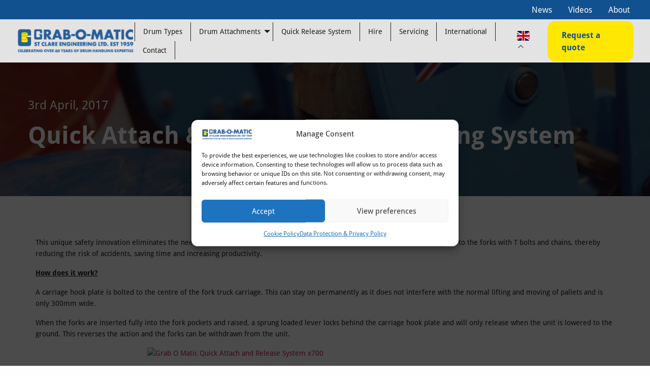

--- FILE ---
content_type: text/html; charset=UTF-8
request_url: https://stclare-engineering.co.uk/grab-o-matic-quick-attach-release-drum-handling-system/
body_size: 16720
content:

<!doctype html>

  <html class="no-js"  lang="en-US" prefix="og: https://ogp.me/ns#">

	<head>
		<meta charset="utf-8">
		
		<!-- Force IE to use the latest rendering engine available -->
		<meta http-equiv="X-UA-Compatible" content="IE=edge">

		<!-- Mobile Meta -->
		<meta name="viewport" content="width=device-width, initial-scale=1.0">
		<meta class="foundation-mq">
		
		<!-- Google Tag Manager -->
		<script>(function(w,d,s,l,i){w[l]=w[l]||[];w[l].push({'gtm.start':
		new Date().getTime(),event:'gtm.js'});var f=d.getElementsByTagName(s)[0],
		j=d.createElement(s),dl=l!='dataLayer'?'&l='+l:'';j.async=true;j.src=
		'https://www.googletagmanager.com/gtm.js?id='+i+dl;f.parentNode.insertBefore(j,f);
		})(window,document,'script','dataLayer','GTM-5VRFD69');</script>
		<!-- End Google Tag Manager -->

		<!-- If Site Icon isn't set in customizer -->
		
		<link rel="pingback" href="https://stclare-engineering.co.uk/wp/xmlrpc.php">
		<link rel="stylesheet" href="https://use.typekit.net/vtr8lbx.css" media="print" onload="this.media='all'">

			<style>img:is([sizes="auto" i], [sizes^="auto," i]) { contain-intrinsic-size: 3000px 1500px }</style>
	
<!-- Search Engine Optimization by Rank Math - https://rankmath.com/ -->
<title>Quick Attach &amp; Release Drum Handling System | St Clare Engineering</title>
<meta name="description" content="The Grab-O-Matic Quick Attach and Release System was developed to save time and increase safety when securing mechanical fork attachments to a fork truck."/>
<meta name="robots" content="follow, index, max-snippet:-1, max-video-preview:-1, max-image-preview:large"/>
<link rel="canonical" href="https://stclare-engineering.co.uk/grab-o-matic-quick-attach-release-drum-handling-system/" />
<meta property="og:locale" content="en_US" />
<meta property="og:type" content="article" />
<meta property="og:title" content="Quick Attach &amp; Release Drum Handling System | St Clare Engineering" />
<meta property="og:description" content="The Grab-O-Matic Quick Attach and Release System was developed to save time and increase safety when securing mechanical fork attachments to a fork truck." />
<meta property="og:url" content="https://stclare-engineering.co.uk/grab-o-matic-quick-attach-release-drum-handling-system/" />
<meta property="og:site_name" content="St Clare Engineering" />
<meta property="article:tag" content="Quick Release" />
<meta property="article:section" content="Post" />
<meta property="og:updated_time" content="2023-10-03T13:41:13+00:00" />
<meta property="og:image" content="https://stclare-engineering.co.uk/wp-content/uploads/2023/08/We-cover-your-drum-handling-needs-with-a-range-of-standard-attachments.jpg" />
<meta property="og:image:secure_url" content="https://stclare-engineering.co.uk/wp-content/uploads/2023/08/We-cover-your-drum-handling-needs-with-a-range-of-standard-attachments.jpg" />
<meta property="og:image:width" content="600" />
<meta property="og:image:height" content="460" />
<meta property="og:image:alt" content="Grab-O-Matic Quick Attach and Release System" />
<meta property="og:image:type" content="image/jpeg" />
<meta property="article:published_time" content="2017-04-03T13:39:00+00:00" />
<meta property="article:modified_time" content="2023-10-03T13:41:13+00:00" />
<meta name="twitter:card" content="summary_large_image" />
<meta name="twitter:title" content="Quick Attach &amp; Release Drum Handling System | St Clare Engineering" />
<meta name="twitter:description" content="The Grab-O-Matic Quick Attach and Release System was developed to save time and increase safety when securing mechanical fork attachments to a fork truck." />
<meta name="twitter:image" content="https://stclare-engineering.co.uk/wp-content/uploads/2023/08/We-cover-your-drum-handling-needs-with-a-range-of-standard-attachments.jpg" />
<meta name="twitter:label1" content="Written by" />
<meta name="twitter:data1" content="joshdev" />
<meta name="twitter:label2" content="Time to read" />
<meta name="twitter:data2" content="Less than a minute" />
<script type="application/ld+json" class="rank-math-schema">{"@context":"https://schema.org","@graph":[{"@type":"Organization","@id":"https://stclare-engineering.co.uk/#organization","name":"St Clare Engineering","url":"https://stclare-engineering.co.uk","logo":{"@type":"ImageObject","@id":"https://stclare-engineering.co.uk/#logo","url":"https://stclare-engineering.co.uk/wp-content/uploads/2023/08/cropped-site-logo.png","contentUrl":"https://stclare-engineering.co.uk/wp-content/uploads/2023/08/cropped-site-logo.png","caption":"St Clare Engineering","inLanguage":"en-US","width":"468","height":"105"}},{"@type":"WebSite","@id":"https://stclare-engineering.co.uk/#website","url":"https://stclare-engineering.co.uk","name":"St Clare Engineering","publisher":{"@id":"https://stclare-engineering.co.uk/#organization"},"inLanguage":"en-US"},{"@type":"ImageObject","@id":"https://stclare-engineering.co.uk/wp-content/uploads/2023/08/We-cover-your-drum-handling-needs-with-a-range-of-standard-attachments.jpg","url":"https://stclare-engineering.co.uk/wp-content/uploads/2023/08/We-cover-your-drum-handling-needs-with-a-range-of-standard-attachments.jpg","width":"600","height":"460","inLanguage":"en-US"},{"@type":"WebPage","@id":"https://stclare-engineering.co.uk/grab-o-matic-quick-attach-release-drum-handling-system/#webpage","url":"https://stclare-engineering.co.uk/grab-o-matic-quick-attach-release-drum-handling-system/","name":"Quick Attach &amp; Release Drum Handling System | St Clare Engineering","datePublished":"2017-04-03T13:39:00+00:00","dateModified":"2023-10-03T13:41:13+00:00","isPartOf":{"@id":"https://stclare-engineering.co.uk/#website"},"primaryImageOfPage":{"@id":"https://stclare-engineering.co.uk/wp-content/uploads/2023/08/We-cover-your-drum-handling-needs-with-a-range-of-standard-attachments.jpg"},"inLanguage":"en-US"},{"@type":"Person","@id":"https://stclare-engineering.co.uk/author/joshdev/","name":"joshdev","url":"https://stclare-engineering.co.uk/author/joshdev/","image":{"@type":"ImageObject","@id":"https://secure.gravatar.com/avatar/33e54dec0cd79fc4b5e911c15f836c46ec8d0e452ecd3ca5f707bce0a3540a3b?s=96&amp;d=mm&amp;r=g","url":"https://secure.gravatar.com/avatar/33e54dec0cd79fc4b5e911c15f836c46ec8d0e452ecd3ca5f707bce0a3540a3b?s=96&amp;d=mm&amp;r=g","caption":"joshdev","inLanguage":"en-US"},"sameAs":["https://stclare-engineering.co.uk"],"worksFor":{"@id":"https://stclare-engineering.co.uk/#organization"}},{"@type":"BlogPosting","headline":"Quick Attach &amp; Release Drum Handling System | St Clare Engineering","keywords":"Grab-O-Matic Quick Attach and Release System","datePublished":"2017-04-03T13:39:00+00:00","dateModified":"2023-10-03T13:41:13+00:00","articleSection":"Post","author":{"@id":"https://stclare-engineering.co.uk/author/joshdev/","name":"joshdev"},"publisher":{"@id":"https://stclare-engineering.co.uk/#organization"},"description":"The Grab-O-Matic Quick Attach and Release System was developed to save time and increase safety when securing mechanical fork attachments to a fork truck.","name":"Quick Attach &amp; Release Drum Handling System | St Clare Engineering","@id":"https://stclare-engineering.co.uk/grab-o-matic-quick-attach-release-drum-handling-system/#richSnippet","isPartOf":{"@id":"https://stclare-engineering.co.uk/grab-o-matic-quick-attach-release-drum-handling-system/#webpage"},"image":{"@id":"https://stclare-engineering.co.uk/wp-content/uploads/2023/08/We-cover-your-drum-handling-needs-with-a-range-of-standard-attachments.jpg"},"inLanguage":"en-US","mainEntityOfPage":{"@id":"https://stclare-engineering.co.uk/grab-o-matic-quick-attach-release-drum-handling-system/#webpage"}}]}</script>
<!-- /Rank Math WordPress SEO plugin -->

<link rel='dns-prefetch' href='//stclare-engineering.co.uk' />
<link rel="alternate" type="application/rss+xml" title="St Clare Engineering &raquo; Feed" href="https://stclare-engineering.co.uk/feed/" />
<link rel="alternate" type="application/rss+xml" title="St Clare Engineering &raquo; Comments Feed" href="https://stclare-engineering.co.uk/comments/feed/" />
<link rel="alternate" type="application/rss+xml" title="St Clare Engineering &raquo; Quick Attach &amp; Release Drum Handling System Comments Feed" href="https://stclare-engineering.co.uk/grab-o-matic-quick-attach-release-drum-handling-system/feed/" />
<script type="text/javascript">
/* <![CDATA[ */
window._wpemojiSettings = {"baseUrl":"https:\/\/s.w.org\/images\/core\/emoji\/16.0.1\/72x72\/","ext":".png","svgUrl":"https:\/\/s.w.org\/images\/core\/emoji\/16.0.1\/svg\/","svgExt":".svg","source":{"concatemoji":"https:\/\/stclare-engineering.co.uk\/wp\/wp-includes\/js\/wp-emoji-release.min.js?ver=6.8.3"}};
/*! This file is auto-generated */
!function(s,n){var o,i,e;function c(e){try{var t={supportTests:e,timestamp:(new Date).valueOf()};sessionStorage.setItem(o,JSON.stringify(t))}catch(e){}}function p(e,t,n){e.clearRect(0,0,e.canvas.width,e.canvas.height),e.fillText(t,0,0);var t=new Uint32Array(e.getImageData(0,0,e.canvas.width,e.canvas.height).data),a=(e.clearRect(0,0,e.canvas.width,e.canvas.height),e.fillText(n,0,0),new Uint32Array(e.getImageData(0,0,e.canvas.width,e.canvas.height).data));return t.every(function(e,t){return e===a[t]})}function u(e,t){e.clearRect(0,0,e.canvas.width,e.canvas.height),e.fillText(t,0,0);for(var n=e.getImageData(16,16,1,1),a=0;a<n.data.length;a++)if(0!==n.data[a])return!1;return!0}function f(e,t,n,a){switch(t){case"flag":return n(e,"\ud83c\udff3\ufe0f\u200d\u26a7\ufe0f","\ud83c\udff3\ufe0f\u200b\u26a7\ufe0f")?!1:!n(e,"\ud83c\udde8\ud83c\uddf6","\ud83c\udde8\u200b\ud83c\uddf6")&&!n(e,"\ud83c\udff4\udb40\udc67\udb40\udc62\udb40\udc65\udb40\udc6e\udb40\udc67\udb40\udc7f","\ud83c\udff4\u200b\udb40\udc67\u200b\udb40\udc62\u200b\udb40\udc65\u200b\udb40\udc6e\u200b\udb40\udc67\u200b\udb40\udc7f");case"emoji":return!a(e,"\ud83e\udedf")}return!1}function g(e,t,n,a){var r="undefined"!=typeof WorkerGlobalScope&&self instanceof WorkerGlobalScope?new OffscreenCanvas(300,150):s.createElement("canvas"),o=r.getContext("2d",{willReadFrequently:!0}),i=(o.textBaseline="top",o.font="600 32px Arial",{});return e.forEach(function(e){i[e]=t(o,e,n,a)}),i}function t(e){var t=s.createElement("script");t.src=e,t.defer=!0,s.head.appendChild(t)}"undefined"!=typeof Promise&&(o="wpEmojiSettingsSupports",i=["flag","emoji"],n.supports={everything:!0,everythingExceptFlag:!0},e=new Promise(function(e){s.addEventListener("DOMContentLoaded",e,{once:!0})}),new Promise(function(t){var n=function(){try{var e=JSON.parse(sessionStorage.getItem(o));if("object"==typeof e&&"number"==typeof e.timestamp&&(new Date).valueOf()<e.timestamp+604800&&"object"==typeof e.supportTests)return e.supportTests}catch(e){}return null}();if(!n){if("undefined"!=typeof Worker&&"undefined"!=typeof OffscreenCanvas&&"undefined"!=typeof URL&&URL.createObjectURL&&"undefined"!=typeof Blob)try{var e="postMessage("+g.toString()+"("+[JSON.stringify(i),f.toString(),p.toString(),u.toString()].join(",")+"));",a=new Blob([e],{type:"text/javascript"}),r=new Worker(URL.createObjectURL(a),{name:"wpTestEmojiSupports"});return void(r.onmessage=function(e){c(n=e.data),r.terminate(),t(n)})}catch(e){}c(n=g(i,f,p,u))}t(n)}).then(function(e){for(var t in e)n.supports[t]=e[t],n.supports.everything=n.supports.everything&&n.supports[t],"flag"!==t&&(n.supports.everythingExceptFlag=n.supports.everythingExceptFlag&&n.supports[t]);n.supports.everythingExceptFlag=n.supports.everythingExceptFlag&&!n.supports.flag,n.DOMReady=!1,n.readyCallback=function(){n.DOMReady=!0}}).then(function(){return e}).then(function(){var e;n.supports.everything||(n.readyCallback(),(e=n.source||{}).concatemoji?t(e.concatemoji):e.wpemoji&&e.twemoji&&(t(e.twemoji),t(e.wpemoji)))}))}((window,document),window._wpemojiSettings);
/* ]]> */
</script>

<style id='wp-emoji-styles-inline-css' type='text/css'>

	img.wp-smiley, img.emoji {
		display: inline !important;
		border: none !important;
		box-shadow: none !important;
		height: 1em !important;
		width: 1em !important;
		margin: 0 0.07em !important;
		vertical-align: -0.1em !important;
		background: none !important;
		padding: 0 !important;
	}
</style>
<link rel='stylesheet' id='wp-block-library-css' href='https://stclare-engineering.co.uk/wp/wp-includes/css/dist/block-library/style.min.css?ver=6.8.3' type='text/css' media="print" onload="this.media='all'" />
<style id='classic-theme-styles-inline-css' type='text/css'>
/*! This file is auto-generated */
.wp-block-button__link{color:#fff;background-color:#32373c;border-radius:9999px;box-shadow:none;text-decoration:none;padding:calc(.667em + 2px) calc(1.333em + 2px);font-size:1.125em}.wp-block-file__button{background:#32373c;color:#fff;text-decoration:none}
</style>
<style id='global-styles-inline-css' type='text/css'>
:root{--wp--preset--aspect-ratio--square: 1;--wp--preset--aspect-ratio--4-3: 4/3;--wp--preset--aspect-ratio--3-4: 3/4;--wp--preset--aspect-ratio--3-2: 3/2;--wp--preset--aspect-ratio--2-3: 2/3;--wp--preset--aspect-ratio--16-9: 16/9;--wp--preset--aspect-ratio--9-16: 9/16;--wp--preset--color--black: #000000;--wp--preset--color--cyan-bluish-gray: #abb8c3;--wp--preset--color--white: #ffffff;--wp--preset--color--pale-pink: #f78da7;--wp--preset--color--vivid-red: #cf2e2e;--wp--preset--color--luminous-vivid-orange: #ff6900;--wp--preset--color--luminous-vivid-amber: #fcb900;--wp--preset--color--light-green-cyan: #7bdcb5;--wp--preset--color--vivid-green-cyan: #00d084;--wp--preset--color--pale-cyan-blue: #8ed1fc;--wp--preset--color--vivid-cyan-blue: #0693e3;--wp--preset--color--vivid-purple: #9b51e0;--wp--preset--gradient--vivid-cyan-blue-to-vivid-purple: linear-gradient(135deg,rgba(6,147,227,1) 0%,rgb(155,81,224) 100%);--wp--preset--gradient--light-green-cyan-to-vivid-green-cyan: linear-gradient(135deg,rgb(122,220,180) 0%,rgb(0,208,130) 100%);--wp--preset--gradient--luminous-vivid-amber-to-luminous-vivid-orange: linear-gradient(135deg,rgba(252,185,0,1) 0%,rgba(255,105,0,1) 100%);--wp--preset--gradient--luminous-vivid-orange-to-vivid-red: linear-gradient(135deg,rgba(255,105,0,1) 0%,rgb(207,46,46) 100%);--wp--preset--gradient--very-light-gray-to-cyan-bluish-gray: linear-gradient(135deg,rgb(238,238,238) 0%,rgb(169,184,195) 100%);--wp--preset--gradient--cool-to-warm-spectrum: linear-gradient(135deg,rgb(74,234,220) 0%,rgb(151,120,209) 20%,rgb(207,42,186) 40%,rgb(238,44,130) 60%,rgb(251,105,98) 80%,rgb(254,248,76) 100%);--wp--preset--gradient--blush-light-purple: linear-gradient(135deg,rgb(255,206,236) 0%,rgb(152,150,240) 100%);--wp--preset--gradient--blush-bordeaux: linear-gradient(135deg,rgb(254,205,165) 0%,rgb(254,45,45) 50%,rgb(107,0,62) 100%);--wp--preset--gradient--luminous-dusk: linear-gradient(135deg,rgb(255,203,112) 0%,rgb(199,81,192) 50%,rgb(65,88,208) 100%);--wp--preset--gradient--pale-ocean: linear-gradient(135deg,rgb(255,245,203) 0%,rgb(182,227,212) 50%,rgb(51,167,181) 100%);--wp--preset--gradient--electric-grass: linear-gradient(135deg,rgb(202,248,128) 0%,rgb(113,206,126) 100%);--wp--preset--gradient--midnight: linear-gradient(135deg,rgb(2,3,129) 0%,rgb(40,116,252) 100%);--wp--preset--font-size--small: 13px;--wp--preset--font-size--medium: 20px;--wp--preset--font-size--large: 36px;--wp--preset--font-size--x-large: 42px;--wp--preset--spacing--20: 0.44rem;--wp--preset--spacing--30: 0.67rem;--wp--preset--spacing--40: 1rem;--wp--preset--spacing--50: 1.5rem;--wp--preset--spacing--60: 2.25rem;--wp--preset--spacing--70: 3.38rem;--wp--preset--spacing--80: 5.06rem;--wp--preset--shadow--natural: 6px 6px 9px rgba(0, 0, 0, 0.2);--wp--preset--shadow--deep: 12px 12px 50px rgba(0, 0, 0, 0.4);--wp--preset--shadow--sharp: 6px 6px 0px rgba(0, 0, 0, 0.2);--wp--preset--shadow--outlined: 6px 6px 0px -3px rgba(255, 255, 255, 1), 6px 6px rgba(0, 0, 0, 1);--wp--preset--shadow--crisp: 6px 6px 0px rgba(0, 0, 0, 1);}:where(.is-layout-flex){gap: 0.5em;}:where(.is-layout-grid){gap: 0.5em;}body .is-layout-flex{display: flex;}.is-layout-flex{flex-wrap: wrap;align-items: center;}.is-layout-flex > :is(*, div){margin: 0;}body .is-layout-grid{display: grid;}.is-layout-grid > :is(*, div){margin: 0;}:where(.wp-block-columns.is-layout-flex){gap: 2em;}:where(.wp-block-columns.is-layout-grid){gap: 2em;}:where(.wp-block-post-template.is-layout-flex){gap: 1.25em;}:where(.wp-block-post-template.is-layout-grid){gap: 1.25em;}.has-black-color{color: var(--wp--preset--color--black) !important;}.has-cyan-bluish-gray-color{color: var(--wp--preset--color--cyan-bluish-gray) !important;}.has-white-color{color: var(--wp--preset--color--white) !important;}.has-pale-pink-color{color: var(--wp--preset--color--pale-pink) !important;}.has-vivid-red-color{color: var(--wp--preset--color--vivid-red) !important;}.has-luminous-vivid-orange-color{color: var(--wp--preset--color--luminous-vivid-orange) !important;}.has-luminous-vivid-amber-color{color: var(--wp--preset--color--luminous-vivid-amber) !important;}.has-light-green-cyan-color{color: var(--wp--preset--color--light-green-cyan) !important;}.has-vivid-green-cyan-color{color: var(--wp--preset--color--vivid-green-cyan) !important;}.has-pale-cyan-blue-color{color: var(--wp--preset--color--pale-cyan-blue) !important;}.has-vivid-cyan-blue-color{color: var(--wp--preset--color--vivid-cyan-blue) !important;}.has-vivid-purple-color{color: var(--wp--preset--color--vivid-purple) !important;}.has-black-background-color{background-color: var(--wp--preset--color--black) !important;}.has-cyan-bluish-gray-background-color{background-color: var(--wp--preset--color--cyan-bluish-gray) !important;}.has-white-background-color{background-color: var(--wp--preset--color--white) !important;}.has-pale-pink-background-color{background-color: var(--wp--preset--color--pale-pink) !important;}.has-vivid-red-background-color{background-color: var(--wp--preset--color--vivid-red) !important;}.has-luminous-vivid-orange-background-color{background-color: var(--wp--preset--color--luminous-vivid-orange) !important;}.has-luminous-vivid-amber-background-color{background-color: var(--wp--preset--color--luminous-vivid-amber) !important;}.has-light-green-cyan-background-color{background-color: var(--wp--preset--color--light-green-cyan) !important;}.has-vivid-green-cyan-background-color{background-color: var(--wp--preset--color--vivid-green-cyan) !important;}.has-pale-cyan-blue-background-color{background-color: var(--wp--preset--color--pale-cyan-blue) !important;}.has-vivid-cyan-blue-background-color{background-color: var(--wp--preset--color--vivid-cyan-blue) !important;}.has-vivid-purple-background-color{background-color: var(--wp--preset--color--vivid-purple) !important;}.has-black-border-color{border-color: var(--wp--preset--color--black) !important;}.has-cyan-bluish-gray-border-color{border-color: var(--wp--preset--color--cyan-bluish-gray) !important;}.has-white-border-color{border-color: var(--wp--preset--color--white) !important;}.has-pale-pink-border-color{border-color: var(--wp--preset--color--pale-pink) !important;}.has-vivid-red-border-color{border-color: var(--wp--preset--color--vivid-red) !important;}.has-luminous-vivid-orange-border-color{border-color: var(--wp--preset--color--luminous-vivid-orange) !important;}.has-luminous-vivid-amber-border-color{border-color: var(--wp--preset--color--luminous-vivid-amber) !important;}.has-light-green-cyan-border-color{border-color: var(--wp--preset--color--light-green-cyan) !important;}.has-vivid-green-cyan-border-color{border-color: var(--wp--preset--color--vivid-green-cyan) !important;}.has-pale-cyan-blue-border-color{border-color: var(--wp--preset--color--pale-cyan-blue) !important;}.has-vivid-cyan-blue-border-color{border-color: var(--wp--preset--color--vivid-cyan-blue) !important;}.has-vivid-purple-border-color{border-color: var(--wp--preset--color--vivid-purple) !important;}.has-vivid-cyan-blue-to-vivid-purple-gradient-background{background: var(--wp--preset--gradient--vivid-cyan-blue-to-vivid-purple) !important;}.has-light-green-cyan-to-vivid-green-cyan-gradient-background{background: var(--wp--preset--gradient--light-green-cyan-to-vivid-green-cyan) !important;}.has-luminous-vivid-amber-to-luminous-vivid-orange-gradient-background{background: var(--wp--preset--gradient--luminous-vivid-amber-to-luminous-vivid-orange) !important;}.has-luminous-vivid-orange-to-vivid-red-gradient-background{background: var(--wp--preset--gradient--luminous-vivid-orange-to-vivid-red) !important;}.has-very-light-gray-to-cyan-bluish-gray-gradient-background{background: var(--wp--preset--gradient--very-light-gray-to-cyan-bluish-gray) !important;}.has-cool-to-warm-spectrum-gradient-background{background: var(--wp--preset--gradient--cool-to-warm-spectrum) !important;}.has-blush-light-purple-gradient-background{background: var(--wp--preset--gradient--blush-light-purple) !important;}.has-blush-bordeaux-gradient-background{background: var(--wp--preset--gradient--blush-bordeaux) !important;}.has-luminous-dusk-gradient-background{background: var(--wp--preset--gradient--luminous-dusk) !important;}.has-pale-ocean-gradient-background{background: var(--wp--preset--gradient--pale-ocean) !important;}.has-electric-grass-gradient-background{background: var(--wp--preset--gradient--electric-grass) !important;}.has-midnight-gradient-background{background: var(--wp--preset--gradient--midnight) !important;}.has-small-font-size{font-size: var(--wp--preset--font-size--small) !important;}.has-medium-font-size{font-size: var(--wp--preset--font-size--medium) !important;}.has-large-font-size{font-size: var(--wp--preset--font-size--large) !important;}.has-x-large-font-size{font-size: var(--wp--preset--font-size--x-large) !important;}
:where(.wp-block-post-template.is-layout-flex){gap: 1.25em;}:where(.wp-block-post-template.is-layout-grid){gap: 1.25em;}
:where(.wp-block-columns.is-layout-flex){gap: 2em;}:where(.wp-block-columns.is-layout-grid){gap: 2em;}
:root :where(.wp-block-pullquote){font-size: 1.5em;line-height: 1.6;}
</style>
<link rel='stylesheet' id='contact-form-7-css' href='https://stclare-engineering.co.uk/wp-content/plugins/contact-form-7/includes/css/styles.css?ver=6.1.3' type='text/css' media='all' />
<link rel='stylesheet' id='woocommerce-layout-css' href='https://stclare-engineering.co.uk/wp-content/plugins/woocommerce/assets/css/woocommerce-layout.css?ver=10.3.5' type='text/css' media='all' />
<link rel='stylesheet' id='woocommerce-smallscreen-css' href='https://stclare-engineering.co.uk/wp-content/plugins/woocommerce/assets/css/woocommerce-smallscreen.css?ver=10.3.5' type='text/css' media='only screen and (max-width: 768px)' />
<link rel='stylesheet' id='woocommerce-general-css' href='https://stclare-engineering.co.uk/wp-content/plugins/woocommerce/assets/css/woocommerce.css?ver=10.3.5' type='text/css' media='all' />
<style id='woocommerce-inline-inline-css' type='text/css'>
.woocommerce form .form-row .required { visibility: visible; }
</style>
<link rel='stylesheet' id='wpcf7-redirect-script-frontend-css' href='https://stclare-engineering.co.uk/wp-content/plugins/wpcf7-redirect/build/assets/frontend-script.css?ver=2c532d7e2be36f6af233' type='text/css' media='all' />
<link rel='stylesheet' id='cmplz-general-css' href='https://stclare-engineering.co.uk/wp-content/plugins/complianz-gdpr-premium/assets/css/cookieblocker.min.css?ver=1761963012' type='text/css' media='all' />
<link rel='stylesheet' id='brands-styles-css' href='https://stclare-engineering.co.uk/wp-content/plugins/woocommerce/assets/css/brands.css?ver=10.3.5' type='text/css' media='all' />
<link rel='stylesheet' id='banner-css' href='https://stclare-engineering.co.uk/wp-content/themes/stclare/acf/blocks/banner/banner.css?ver=6.8.3' type='text/css' media='all' />
<link rel='stylesheet' id='site-css-css' href='https://stclare-engineering.co.uk/wp-content/themes/stclare/assets/styles/style.css?ver=1697452819' type='text/css' media='all' />
<link rel='stylesheet' id='slick-css-css' href='https://stclare-engineering.co.uk/wp-content/themes/stclare/assets/styles/slick.css?ver=1697452819' type='text/css' media='all' />
<link rel='stylesheet' id='non-critical-css-css' href='https://stclare-engineering.co.uk/wp-content/themes/stclare/assets/styles/non-critical.css?ver=1697452819' type='text/css' media="print" onload="this.media='all'" />
<script type="text/javascript" src="https://stclare-engineering.co.uk/wp/wp-includes/js/jquery/jquery.min.js?ver=3.7.1" id="jquery-core-js"></script>
<script type="text/javascript" src="https://stclare-engineering.co.uk/wp/wp-includes/js/jquery/jquery-migrate.min.js?ver=3.4.1" id="jquery-migrate-js"></script>
<script type="text/javascript" src="https://stclare-engineering.co.uk/wp-content/plugins/handl-utm-grabber/js/js.cookie.js?ver=6.8.3" id="js.cookie-js"></script>
<script type="text/javascript" id="handl-utm-grabber-js-extra">
/* <![CDATA[ */
var handl_utm = [];
/* ]]> */
</script>
<script type="text/javascript" src="https://stclare-engineering.co.uk/wp-content/plugins/handl-utm-grabber/js/handl-utm-grabber.js?ver=6.8.3" id="handl-utm-grabber-js"></script>
<script type="text/javascript" src="https://stclare-engineering.co.uk/wp-content/plugins/woocommerce/assets/js/jquery-blockui/jquery.blockUI.min.js?ver=2.7.0-wc.10.3.5" id="wc-jquery-blockui-js" defer="defer" data-wp-strategy="defer"></script>
<script type="text/javascript" id="wc-add-to-cart-js-extra">
/* <![CDATA[ */
var wc_add_to_cart_params = {"ajax_url":"\/wp\/wp-admin\/admin-ajax.php","wc_ajax_url":"\/?wc-ajax=%%endpoint%%","i18n_view_cart":"View cart","cart_url":"https:\/\/stclare-engineering.co.uk\/cart\/","is_cart":"","cart_redirect_after_add":"no"};
/* ]]> */
</script>
<script type="text/javascript" src="https://stclare-engineering.co.uk/wp-content/plugins/woocommerce/assets/js/frontend/add-to-cart.min.js?ver=10.3.5" id="wc-add-to-cart-js" defer="defer" data-wp-strategy="defer"></script>
<script type="text/javascript" src="https://stclare-engineering.co.uk/wp-content/plugins/woocommerce/assets/js/js-cookie/js.cookie.min.js?ver=2.1.4-wc.10.3.5" id="wc-js-cookie-js" defer="defer" data-wp-strategy="defer"></script>
<script type="text/javascript" id="woocommerce-js-extra">
/* <![CDATA[ */
var woocommerce_params = {"ajax_url":"\/wp\/wp-admin\/admin-ajax.php","wc_ajax_url":"\/?wc-ajax=%%endpoint%%","i18n_password_show":"Show password","i18n_password_hide":"Hide password"};
/* ]]> */
</script>
<script type="text/javascript" src="https://stclare-engineering.co.uk/wp-content/plugins/woocommerce/assets/js/frontend/woocommerce.min.js?ver=10.3.5" id="woocommerce-js" defer="defer" data-wp-strategy="defer"></script>
<link rel="https://api.w.org/" href="https://stclare-engineering.co.uk/wp-json/" /><link rel="alternate" title="JSON" type="application/json" href="https://stclare-engineering.co.uk/wp-json/wp/v2/posts/3005" /><link rel='shortlink' href='https://stclare-engineering.co.uk/?p=3005' />
<link rel="alternate" title="oEmbed (JSON)" type="application/json+oembed" href="https://stclare-engineering.co.uk/wp-json/oembed/1.0/embed?url=https%3A%2F%2Fstclare-engineering.co.uk%2Fgrab-o-matic-quick-attach-release-drum-handling-system%2F" />
<link rel="alternate" title="oEmbed (XML)" type="text/xml+oembed" href="https://stclare-engineering.co.uk/wp-json/oembed/1.0/embed?url=https%3A%2F%2Fstclare-engineering.co.uk%2Fgrab-o-matic-quick-attach-release-drum-handling-system%2F&#038;format=xml" />
<meta name="cdp-version" content="1.5.0" />			<style>.cmplz-hidden {
					display: none !important;
				}</style>	<noscript><style>.woocommerce-product-gallery{ opacity: 1 !important; }</style></noscript>
	<link rel="icon" href="https://stclare-engineering.co.uk/wp-content/uploads/2023/08/cropped-favicon-1-32x32.png" sizes="32x32" />
<link rel="icon" href="https://stclare-engineering.co.uk/wp-content/uploads/2023/08/cropped-favicon-1-192x192.png" sizes="192x192" />
<link rel="apple-touch-icon" href="https://stclare-engineering.co.uk/wp-content/uploads/2023/08/cropped-favicon-1-180x180.png" />
<meta name="msapplication-TileImage" content="https://stclare-engineering.co.uk/wp-content/uploads/2023/08/cropped-favicon-1-270x270.png" />
		<style type="text/css" id="wp-custom-css">
			.grecaptcha-badge {display:none;}		</style>
		
	</head>

	<!-- // TODO
	//! Product grid - remove empty categories 
	//! Product single - breadcrumb category missing
	//* Enqueue banner styling first - remove from acf-blocks.  
	//? Remove h2 stylings for each block and add a new class (eg text-lg)
	//? featured image post image alt text
	//? Global banner/featured blogs etc
	-->
	

	
	<body class="wp-singular post-template-default single single-post postid-3005 single-format-standard wp-custom-logo wp-theme-stclare theme-stclare woocommerce-no-js">
	
		<!-- Google Tag Manager (noscript) -->
		<noscript><iframe src="https://www.googletagmanager.com/ns.html?id=GTM-5VRFD69"
		height="0" width="0" style="display:none;visibility:hidden"></iframe></noscript>
		<!-- End Google Tag Manager (noscript) -->

		<div class="off-canvas-wrapper">
			
			<!-- Load off-canvas container. Feel free to remove if not using. -->			
			<div class="mobile_menu" id="mobile-menu">
	<ul id="offcanvas-nav" class="vertical menu accordion-menu" data-accordion-menu><li id="menu-item-366" class="menu-item menu-item-type-post_type menu-item-object-page menu-item-has-children menu-item-366"><a href="https://stclare-engineering.co.uk/drum-attachments/">Drum Attachments</a>
<ul class="vertical menu">
	<li id="menu-item-3129" class="menu-item menu-item-type-custom menu-item-object-custom menu-item-3129"><a href="https://stclare-engineering.co.uk/product-category/drum-handling-rim-grippers/">Rim Grippers</a></li>
	<li id="menu-item-3130" class="menu-item menu-item-type-custom menu-item-object-custom menu-item-3130"><a href="https://stclare-engineering.co.uk/product-category/drum-handling-drum-rotators/">Drum Rotators</a></li>
	<li id="menu-item-3134" class="menu-item menu-item-type-custom menu-item-object-custom menu-item-3134"><a href="https://stclare-engineering.co.uk/product-category/drum-handling-waist-grippers/">Waist Grippers</a></li>
	<li id="menu-item-3135" class="menu-item menu-item-type-custom menu-item-object-custom menu-item-3135"><a href="https://stclare-engineering.co.uk/product-category/grab-o-matic-base-grippers/">Base Grippers</a></li>
	<li id="menu-item-3131" class="menu-item menu-item-type-custom menu-item-object-custom menu-item-3131"><a href="https://stclare-engineering.co.uk/product-category/atex-stainless-steel-drum-handlers/">Atex Stainless Steel</a></li>
	<li id="menu-item-3128" class="menu-item menu-item-type-custom menu-item-object-custom menu-item-3128"><a href="https://stclare-engineering.co.uk/product-category/liftomatic-drum-handling-attachments/">Liftomatic Attachments</a></li>
	<li id="menu-item-3132" class="menu-item menu-item-type-custom menu-item-object-custom menu-item-3132"><a href="https://stclare-engineering.co.uk/product-category/pedestrian-drum-handlers/">Pedestrian Drum Handlers</a></li>
	<li id="menu-item-3133" class="menu-item menu-item-type-custom menu-item-object-custom menu-item-3133"><a href="https://stclare-engineering.co.uk/product-category/alternative-drum-handling-attachments/">Alternative Attachments</a></li>
	<li id="menu-item-3136" class="menu-item menu-item-type-custom menu-item-object-custom menu-item-3136"><a href="https://stclare-engineering.co.uk/product-category/reel-handling-attachments/">Reel Attachments</a></li>
	<li id="menu-item-3137" class="menu-item menu-item-type-custom menu-item-object-custom menu-item-3137"><a href="https://stclare-engineering.co.uk/product-category/whiskey-wine-barrel-handling/">Whiskey &#038; Wine Barrel Handling</a></li>
</ul>
</li>
<li id="menu-item-365" class="menu-item menu-item-type-post_type menu-item-object-page menu-item-365"><a href="https://stclare-engineering.co.uk/grab-o-matic-servicing-repairs-spares/">Servicing</a></li>
<li id="menu-item-3143" class="menu-item menu-item-type-post_type menu-item-object-page menu-item-3143"><a href="https://stclare-engineering.co.uk/drum-handling-attachments-for-hire/">Hire</a></li>
<li id="menu-item-547" class="menu-item menu-item-type-post_type menu-item-object-page menu-item-547"><a href="https://stclare-engineering.co.uk/about/">About</a></li>
<li id="menu-item-364" class="menu-item menu-item-type-post_type menu-item-object-page menu-item-364"><a href="https://stclare-engineering.co.uk/international/">International</a></li>
<li id="menu-item-545" class="menu-item menu-item-type-post_type menu-item-object-page current_page_parent menu-item-545"><a href="https://stclare-engineering.co.uk/blog/">Blog</a></li>
<li id="menu-item-546" class="menu-item menu-item-type-post_type menu-item-object-page menu-item-546"><a href="https://stclare-engineering.co.uk/videos/">Videos</a></li>
<li id="menu-item-3138" class="menu-item menu-item-type-post_type menu-item-object-page menu-item-3138"><a href="https://stclare-engineering.co.uk/contact/">Contact</a></li>
</ul>	<!-- <div class="translate-mobile">
			<div class="gtranslate_wrapper" id="gt-wrapper-74861528"></div>	</div>
	<div class="menu-quote" style="padding-left: 1rem;">
		<a class="" href="/request-a-quote">Request a quote</a>
	</div> -->
</div>			
			<div class="off-canvas-content" data-off-canvas-content>
				<a href="#skip-anchor" class="skip-link">Skip to content</a>
				
				<header class="header" role="banner">
							
					 <!-- This navs will be applied to the topbar, above all content 
						  To see additional nav styles, visit the /parts directory -->
					 <div id="toolbar" class="show-for-large">
	<ul id="toolbar-nav" class="medium-horizontal menu" data-responsive-menu="accordion medium-dropdown"><li id="menu-item-386" class="menu-item menu-item-type-custom menu-item-object-custom menu-item-386"><a href="/blog">News</a></li>
<li id="menu-item-108" class="menu-item menu-item-type-post_type menu-item-object-page menu-item-108"><a href="https://stclare-engineering.co.uk/videos/">Videos</a></li>
<li id="menu-item-107" class="menu-item menu-item-type-post_type menu-item-object-page menu-item-107"><a href="https://stclare-engineering.co.uk/about/">About</a></li>
</ul></div>

<div class="top-bar" id="top-bar-menu">
	<div class="top-bar-left float-left">
		<ul class="menu">
										<li><a href="https://stclare-engineering.co.uk"><img src="https://stclare-engineering.co.uk/wp-content/uploads/2023/08/cropped-site-logo.png.webp" alt="St Clare Engineering" title="St Clare Engineering"></a></li>	
						
		</ul>
	</div>
	<div class="top-bar-right show-for-large">
		<ul id="main-nav" class="medium-horizontal menu" data-responsive-menu="accordion medium-dropdown"><li id="menu-item-1315" class="menu-item menu-item-type-custom menu-item-object-custom menu-item-1315"><a href="https://stclare-engineering.co.uk/product-category/drum-types/">Drum Types</a></li>
<li id="menu-item-1105" class="menu-item menu-item-type-custom menu-item-object-custom menu-item-has-children menu-item-1105"><a href="#">Drum Attachments</a>
<ul class="menu">
	<li id="menu-item-1039" class="menu-item menu-item-type-custom menu-item-object-custom menu-item-1039"><a href="https://stclare-engineering.co.uk/product-category/drum-handling-rim-grippers/">Rim Grippers</a></li>
	<li id="menu-item-1406" class="menu-item menu-item-type-custom menu-item-object-custom menu-item-1406"><a href="https://stclare-engineering.co.uk/product-category/drum-handling-drum-rotators/">Drum Rotators</a></li>
	<li id="menu-item-1042" class="menu-item menu-item-type-custom menu-item-object-custom menu-item-1042"><a href="https://stclare-engineering.co.uk/product-category/atex-stainless-steel-drum-handlers/">Atex Stainless Steel</a></li>
	<li id="menu-item-1046" class="menu-item menu-item-type-custom menu-item-object-custom menu-item-1046"><a href="https://stclare-engineering.co.uk/product-category/pedestrian-drum-handlers/">Pedestrian Drum Handlers</a></li>
	<li id="menu-item-1407" class="menu-item menu-item-type-custom menu-item-object-custom menu-item-1407"><a href="https://stclare-engineering.co.uk/product-category/alternative-drum-handling-attachments/">Alternative Attachments</a></li>
	<li id="menu-item-1044" class="menu-item menu-item-type-custom menu-item-object-custom menu-item-1044"><a href="https://stclare-engineering.co.uk/product-category/drum-handling-waist-grippers/">Waist Grippers</a></li>
	<li id="menu-item-1045" class="menu-item menu-item-type-custom menu-item-object-custom menu-item-1045"><a href="https://stclare-engineering.co.uk/product-category/grab-o-matic-base-grippers/">Base Grippers</a></li>
	<li id="menu-item-1409" class="menu-item menu-item-type-custom menu-item-object-custom menu-item-1409"><a href="https://stclare-engineering.co.uk/product-category/reel-handling-attachments/">Reel Handling Attachments</a></li>
	<li id="menu-item-1049" class="menu-item menu-item-type-custom menu-item-object-custom menu-item-1049"><a href="https://stclare-engineering.co.uk/product-category/whiskey-wine-barrel-handling/">Whiskey Barrels</a></li>
	<li id="menu-item-1408" class="menu-item menu-item-type-custom menu-item-object-custom menu-item-1408"><a href="https://stclare-engineering.co.uk/product-category/liftomatic-drum-handling-attachments/">Liftomatic Attachments</a></li>
</ul>
</li>
<li id="menu-item-3139" class="menu-item menu-item-type-post_type menu-item-object-page menu-item-3139"><a href="https://stclare-engineering.co.uk/quick-release-system/">Quick Release System</a></li>
<li id="menu-item-3142" class="menu-item menu-item-type-post_type menu-item-object-page menu-item-3142"><a href="https://stclare-engineering.co.uk/drum-handling-attachments-for-hire/">Hire</a></li>
<li id="menu-item-97" class="menu-item menu-item-type-post_type menu-item-object-page menu-item-97"><a href="https://stclare-engineering.co.uk/grab-o-matic-servicing-repairs-spares/">Servicing</a></li>
<li id="menu-item-96" class="menu-item menu-item-type-post_type menu-item-object-page menu-item-96"><a href="https://stclare-engineering.co.uk/international/">International</a></li>
<li id="menu-item-1274" class="menu-item menu-item-type-post_type menu-item-object-page menu-item-1274"><a href="https://stclare-engineering.co.uk/contact/">Contact</a></li>
</ul>	
		<div class="translate-wrapper">
			<div class="gtranslate_wrapper" id="gt-wrapper-76336650"></div>		</div>
		<div class="menu-quote">
			<a class="" href="/request-a-quote">Request a quote</a>
		</div>
	</div>

	
	<div class="top-bar-right hide-for-large">
		<div class="translate-wrapper">
			<div class="gtranslate_wrapper" id="gt-wrapper-31246007"></div>		</div>
		<ul class="menu-end">
			<li class="hide-for-large">
				<div class="header-menu">
					<div id="mobile_burger">
						<span></span>
						<span></span>
						<span></span>
						<span></span>
					</div>
					<p class="sr_only">menu</p>
				</div>	
			</li>
		</ul>
	</div>
</div>

<div id="mobile-toolbar" class="hide-for-large">
	<a class="menu-quote" href="/request-a-quote">Request a quote</a>
</div>	 	
				</header> <!-- end .header -->

				<div id="skip-anchor"></div>			
	<div class="">
		<div class="">
		    <main class="main" role="main">
									
<section id="banner-block_bd4c7e9850b301d6b0fd95daee622ab2" class="banner-block  ">

    <div class="content-wrap grid-container">
                            <h2 class="date">3rd April, 2017</h2>
                <div class="title-wrap">
                        <h1>
                Quick Attach &#038; Release Drum Handling System            </h1>
        </div>
            </div>

    <div class="overlay"></div>
    <picture>
        <source media="(min-width:32rem)" srcset="https://stclare-engineering.co.uk/wp-content/themes/stclare/assets/images/src/default-banner.jpg" alt="Banner Image">
        <img decoding="async" src="https://stclare-engineering.co.uk/wp-content/themes/stclare/assets/images/default-banner-mobile-new.webp" alt="Banner Image">
    </picture>

</section>

<section id="content-container-block_22b9bf5eba5992498d99f8778bee842c" class="content-container ">
		<div class="grid-container">
			<div class="grid-x grid-margin-x">
			<div class="large-12 cell">
				
<section id="wysiwyg-block_f2b6206c17ceb6a85525edaaa0580277" class="wysiwyg-block">
    <div class="grid-container">
        <p>This unique safety innovation eliminates the need for the fork lift truck driver to dismount from the cab to secure the drum grabs to the forks with T bolts and chains, thereby reducing the risk of accidents, saving time and increasing productivity.</p>
<p><span style="text-decoration: underline;"><strong>How does it work?</strong></span></p>
<p>A carriage hook plate is bolted to the centre of the fork truck carriage. This can stay on permanently as it does not interfere with the normal lifting and moving of pallets and is only 300mm wide.</p>
<p>When the forks are inserted fully into the fork pockets and raised, a sprung loaded lever locks behind the carriage hook plate and will only release when the unit is lowered to the ground. This reverses the action and the forks can be withdrawn from the unit.</p>
<p><a href="https://www.stclare-engineering.co.uk/wp-content/uploads/2017/05/Grab-O-Matic-Quick-Attach-and-Release-System-x700.jpg"><img fetchpriority="high" decoding="async" class=" size-full wp-image-2159 aligncenter" src="https://www.stclare-engineering.co.uk/wp-content/uploads/2017/05/Grab-O-Matic-Quick-Attach-and-Release-System-x700.jpg" alt="Grab O Matic Quick Attach and Release System x700" width="700" height="412" /></a></p>
<p><span style="text-decoration: underline;"><strong>What are the benefits?</strong></span></p>
<p>The Grab-O-Matic Quick Attach and Release System was developed to save time and increase safety when securing mechanical fork attachments to a fork truck.</p>
<p>The greatest savings are made if the truck driver is constantly changing fork attachments or moving from pallets back to drum grabs several times a day. The return on the initial investment is very quick due to the significant time savings realised and the corresponding safety benefits.</p>
<p>Traditional methods involve the truck driver dismounting from his cab to tighten the T bolts or secure the chains each time the fork attachment is to be changed. However, because this involves extra work and is time consuming, drivers will often neglect to do this resulting in a safety risk.</p>
<p>If the fork truck needs to brake suddenly, the load will fly off the front of the forks with the potential risk of the drum(s) splitting and causing an expensive clean-up operation. In the worst case scenario someone can get seriously hurt.</p>
<p>With the Grab-O-Matic Quick Attach and Release System the attachment is always secured to the fork truck.</p>
<p>To secure the fork attachment, just drive into the fork pockets, raise the carriage and the unit is automatically secured. To release just stop, lower and reverse and the lever automatically disengages from the fork truck.</p>
<p><span style="text-decoration: underline;"><strong>Key Benefits:</strong></span></p>
<ul>
<li>Eliminates the need for the fork truck driver to dismount from his cab to secure the drum grabs to the forks with traditional methods such as T bolts or chains.</li>
<li>Saves valuable time when switching attachments.</li>
<li>Safer as the Quick Attach and Release System reduces the risk of accidents as the attachments are always secured to the fork truck.</li>
<li>Increased productivity.</li>
<li>Compatible with all types of fork truck carriage including side shifts.</li>
<li>The quickest, simplest and safest way to secure attachments to the fork truck.</li>
<li>Stainless Steel and ATEX units also available.</li>
</ul>
<p>The Quick Attach and Release Drum Handling frames are universal with all current Grab-O-Matic pillars and gripping heads and is a safe, secure and efficient way to attach the Grab-O-Matics to any fork truck.</p>
<p>It is available for most of the Grab-O-Matic range of fork truck attachments, <a href="https://www.stclare-engineering.co.uk/products/drum-handling-drum-rotators/" target="_blank" rel="noopener">Drum Rotators</a>, <a href="https://www.stclare-engineering.co.uk/products/drum-handling-waist-grippers/" target="_blank" rel="noopener">Waist Gripper Drum Handlers</a>, <a href="https://www.stclare-engineering.co.uk/products/fork-lift-attachments-3/grab-o-matic-sc4-snow-ploughgrader-2/" target="_blank" rel="noopener">Snow Ploughs</a>, <a href="https://www.stclare-engineering.co.uk/products/" target="_blank" rel="noopener">Base Grippers</a> and <a href="https://www.stclare-engineering.co.uk/products/bespoke-drum-handling-attachments/" target="_blank" rel="noopener">Drum Cages</a> and can be incorporated on many <a href="https://www.stclare-engineering.co.uk/products/bespoke-drum-handling-attachments/" target="_blank" rel="noopener">bespoke</a> items if required. <a href="https://www.stclare-engineering.co.uk/products/atex-stainless-steel-drum-handlers/" target="_blank" rel="noopener">Stainless Steel</a> or ATEX units can also be supplied with a Quick Attach and Release System.</p>
<p>The system has been extensively proven in the field over a number of years with in excess of 100 units currently in use, all with positive feedback from the end users due to the ease of use, cost savings in time and increased safety.</p>
<p>If you are looking for a cost-effective way to save time, increase productivity and safety, please contact us to discuss your options for a new Drum Handler or Fork Truck Attachment fitted with the unique Quick Attach and Release Drum Handling System.</p>
<p>Andy Bow – St Clare Engineering Ltd<br />
Tel: 02380 643402<br />
Fax: 02380 642189<br />
Email: <a href="mailto:sales@stclare-engineering.co.uk">sales@stclare-engineering.co.uk<br />
</a>Web: <a href="https://www.stclare-engineering.co.uk/staging" target="_blank" rel="noopener">www.stclare-engineering.co.uk</a></p>
    </div>
</section>
		
			</div>
		</div>
    </div>
</section>											
			</main>
		</div>
	</div>

		
				<footer class="footer" role="contentinfo">
					<div class="grid-container">
						<div class="inner-footer grid-x grid-margin-x grid-padding-x">

						<div class="small-12 medium-12 large-3 cell">
							<h2>Follow Us</h2>
							<div class="socials">
																	<a href="https://twitter.com/grab_o_matic" target="_blank" class="social-icon" style="background-color:#1DA1F2;" aria-label="Twitter Logo">
										<svg xmlns="http://www.w3.org/2000/svg" height="1em" viewBox="0 0 512 512"><!--! Font Awesome Free 6.4.2 by @fontawesome - https://fontawesome.com License - https://fontawesome.com/license (Commercial License) Copyright 2023 Fonticons, Inc. --><path d="M389.2 48h70.6L305.6 224.2 487 464H345L233.7 318.6 106.5 464H35.8L200.7 275.5 26.8 48H172.4L272.9 180.9 389.2 48zM364.4 421.8h39.1L151.1 88h-42L364.4 421.8z"/></svg>
									</a>
																									<a href="https://www.linkedin.com/company/st-clare-engineering" target="_blank" class="social-icon" style="background-color:#2867B2;" aria-label="Linkedin Logo">
										<svg xmlns="http://www.w3.org/2000/svg" viewBox="0 0 448 512"><!--! Font Awesome Pro 6.2.0 by @fontawesome - https://fontawesome.com License - https://fontawesome.com/license (Commercial License) Copyright 2022 Fonticons, Inc. --><path d="M416 32H31.9C14.3 32 0 46.5 0 64.3v383.4C0 465.5 14.3 480 31.9 480H416c17.6 0 32-14.5 32-32.3V64.3c0-17.8-14.4-32.3-32-32.3zM135.4 416H69V202.2h66.5V416zm-33.2-243c-21.3 0-38.5-17.3-38.5-38.5S80.9 96 102.2 96c21.2 0 38.5 17.3 38.5 38.5 0 21.3-17.2 38.5-38.5 38.5zm282.1 243h-66.4V312c0-24.8-.5-56.7-34.5-56.7-34.6 0-39.9 27-39.9 54.9V416h-66.4V202.2h63.7v29.2h.9c8.9-16.8 30.6-34.5 62.9-34.5 67.2 0 79.7 44.3 79.7 101.9V416z"/></svg>
									</a>
																									<a href="https://www.youtube.com/@andybow36" target="_blank" class="social-icon" style="background-color:#FF0000;" aria-label="Youtube Logo">
										<svg xmlns="http://www.w3.org/2000/svg" viewBox="0 0 576 512"><!--! Font Awesome Pro 6.2.0 by @fontawesome - https://fontawesome.com License - https://fontawesome.com/license (Commercial License) Copyright 2022 Fonticons, Inc. --><path d="M549.655 124.083c-6.281-23.65-24.787-42.276-48.284-48.597C458.781 64 288 64 288 64S117.22 64 74.629 75.486c-23.497 6.322-42.003 24.947-48.284 48.597-11.412 42.867-11.412 132.305-11.412 132.305s0 89.438 11.412 132.305c6.281 23.65 24.787 41.5 48.284 47.821C117.22 448 288 448 288 448s170.78 0 213.371-11.486c23.497-6.321 42.003-24.171 48.284-47.821 11.412-42.867 11.412-132.305 11.412-132.305s0-89.438-11.412-132.305zm-317.51 213.508V175.185l142.739 81.205-142.739 81.201z"/></svg>
									</a>
															</div>
							<div class="logo-wrap">
																																						<div>
												<img class="lozad" data-src="https://stclare-engineering.co.uk/wp-content/uploads/2023/08/image-15.png.webp" alt="">
											</div>
																																<div>
												<img class="lozad" data-src="https://stclare-engineering.co.uk/wp-content/uploads/2023/08/image-16.png" alt="">
											</div>
																											
							</div>
						</div>
						<div class="small-12 medium-6 large-2 cell">
							<h2>Quick Links</h2>
							<nav role="navigation">
								<ul id="footer-links" class="menu"><li id="menu-item-372" class="menu-item menu-item-type-post_type menu-item-object-page menu-item-372"><a href="https://stclare-engineering.co.uk/international/">International</a></li>
<li id="menu-item-373" class="menu-item menu-item-type-post_type menu-item-object-page menu-item-373"><a href="https://stclare-engineering.co.uk/grab-o-matic-servicing-repairs-spares/">Servicing</a></li>
<li id="menu-item-1197" class="menu-item menu-item-type-custom menu-item-object-custom menu-item-1197"><a href="/blog">News</a></li>
<li id="menu-item-1198" class="menu-item menu-item-type-post_type menu-item-object-page menu-item-1198"><a href="https://stclare-engineering.co.uk/about/">About</a></li>
<li id="menu-item-1199" class="menu-item menu-item-type-post_type menu-item-object-page menu-item-1199"><a href="https://stclare-engineering.co.uk/videos/">Videos</a></li>
<li id="menu-item-1273" class="menu-item menu-item-type-post_type menu-item-object-page menu-item-1273"><a href="https://stclare-engineering.co.uk/contact/">Contact</a></li>
<li id="menu-item-1376" class="menu-item menu-item-type-post_type menu-item-object-page menu-item-1376"><a href="https://stclare-engineering.co.uk/quick-release-system/">Unique Quick Release System</a></li>
<li id="menu-item-1405" class="menu-item menu-item-type-post_type menu-item-object-page menu-item-1405"><a href="https://stclare-engineering.co.uk/drum-handling-attachments-for-hire/">For Hire</a></li>
</ul>							</nav>
						</div>
						<div class="small-12 medium-6 large-2 cell">
							<h2>Policies</h2>
							<nav role="navigation">
								<ul id="footer-policy-links" class="menu"><li id="menu-item-1239" class="menu-item menu-item-type-post_type menu-item-object-page menu-item-1239"><a href="https://stclare-engineering.co.uk/cookie-policy/">Cookie Policy</a></li>
<li id="menu-item-1244" class="menu-item menu-item-type-post_type menu-item-object-page menu-item-privacy-policy menu-item-1244"><a rel="privacy-policy" href="https://stclare-engineering.co.uk/privacy/">Data Protection &amp; Privacy Policy</a></li>
</ul>							</nav>
						</div>
						<div class="small-12 medium-12 large-5 cell">
							<h2>Contact Details</h2>
							<div class="details-wrap">
								<div class="left-col">
									<a href="mailto:sales@stclare-engineering.co.uk">E: sales@stclare-engineering.co.uk</a>
									<a href="tel:+44 (0) 2380 643402">T: +44 (0) 2380 643402</a>
								</div>
								<div class="right-col">
																			<ul>
																																<li>St Clare Engineering Ltd</li>
																																	<li>Unit 1</li>
																																	<li>Brookwood Industrial Estate</li>
																																	<li>Brookwood Avenue</li>
																																	<li>Eastleigh</li>
																																	<li>Hampshire</li>
																																	<li>SO50 9EY</li>
																					</ul>
																	</div>
							</div>
						</div>
								
							</div> <!-- end #inner-footer -->
						</div>
						
					</footer> <!-- end .footer -->
				<div class="footer-bottom">
					<div class="grid-container">
						<p>Company reg. number 619491</p>
						<p>UK Manufacturer <img class="lozad" src="https://stclare-engineering.co.uk/wp-content/themes/stclare/assets/images/src/footer-flag.jpg" alt=""></p>
					</div>
				</div>
			
			</div>  <!-- end .off-canvas-content -->
					
		</div> <!-- end .off-canvas-wrapper -->


				<script type="speculationrules">
{"prefetch":[{"source":"document","where":{"and":[{"href_matches":"\/*"},{"not":{"href_matches":["\/wp\/wp-*.php","\/wp\/wp-admin\/*","\/wp-content\/uploads\/*","\/wp-content\/*","\/wp-content\/plugins\/*","\/wp-content\/themes\/stclare\/*","\/*\\?(.+)"]}},{"not":{"selector_matches":"a[rel~=\"nofollow\"]"}},{"not":{"selector_matches":".no-prefetch, .no-prefetch a"}}]},"eagerness":"conservative"}]}
</script>

<!-- Consent Management powered by Complianz | GDPR/CCPA Cookie Consent https://wordpress.org/plugins/complianz-gdpr -->
<div id="cmplz-cookiebanner-container"><div class="cmplz-cookiebanner cmplz-hidden banner-1 banner-a optin cmplz-center cmplz-categories-type-view-preferences" aria-modal="true" data-nosnippet="true" role="dialog" aria-live="polite" aria-labelledby="cmplz-header-1-optin" aria-describedby="cmplz-message-1-optin">
	<div class="cmplz-header">
		<div class="cmplz-logo"><a href="https://stclare-engineering.co.uk/" class="custom-logo-link" rel="home"><img width="468" height="105" src="https://stclare-engineering.co.uk/wp-content/uploads/2023/08/cropped-site-logo.png.webp" class="custom-logo" alt="St Clare Engineering" decoding="async" srcset="https://stclare-engineering.co.uk/wp-content/uploads/2023/08/cropped-site-logo.png.webp 468w, https://stclare-engineering.co.uk/wp-content/uploads/2023/08/cropped-site-logo-300x67.png 300w" sizes="(max-width: 468px) 100vw, 468px" /></a></div>
		<div class="cmplz-title" id="cmplz-header-1-optin">Manage Consent</div>
		<div class="cmplz-close" tabindex="0" role="button" aria-label="Close dialog">
			<svg aria-hidden="true" focusable="false" data-prefix="fas" data-icon="times" class="svg-inline--fa fa-times fa-w-11" role="img" xmlns="http://www.w3.org/2000/svg" viewBox="0 0 352 512"><path fill="currentColor" d="M242.72 256l100.07-100.07c12.28-12.28 12.28-32.19 0-44.48l-22.24-22.24c-12.28-12.28-32.19-12.28-44.48 0L176 189.28 75.93 89.21c-12.28-12.28-32.19-12.28-44.48 0L9.21 111.45c-12.28 12.28-12.28 32.19 0 44.48L109.28 256 9.21 356.07c-12.28 12.28-12.28 32.19 0 44.48l22.24 22.24c12.28 12.28 32.2 12.28 44.48 0L176 322.72l100.07 100.07c12.28 12.28 32.2 12.28 44.48 0l22.24-22.24c12.28-12.28 12.28-32.19 0-44.48L242.72 256z"></path></svg>
		</div>
	</div>

	<div class="cmplz-divider cmplz-divider-header"></div>
	<div class="cmplz-body">
		<div class="cmplz-message" id="cmplz-message-1-optin">To provide the best experiences, we use technologies like cookies to store and/or access device information. Consenting to these technologies will allow us to process data such as browsing behavior or unique IDs on this site. Not consenting or withdrawing consent, may adversely affect certain features and functions.</div>
		<!-- categories start -->
		<div class="cmplz-categories">
			<details class="cmplz-category cmplz-functional" >
				<summary>
						<span class="cmplz-category-header">
							<span class="cmplz-category-title">Functional</span>
							<span class='cmplz-always-active'>
								<span class="cmplz-banner-checkbox">
									<input type="checkbox"
										   id="cmplz-functional-optin"
										   data-category="cmplz_functional"
										   class="cmplz-consent-checkbox cmplz-functional"
										   size="40"
										   value="1"/>
									<label class="cmplz-label" for="cmplz-functional-optin"><span class="screen-reader-text">Functional</span></label>
								</span>
								Always active							</span>
							<span class="cmplz-icon cmplz-open">
								<svg xmlns="http://www.w3.org/2000/svg" viewBox="0 0 448 512"  height="18" ><path d="M224 416c-8.188 0-16.38-3.125-22.62-9.375l-192-192c-12.5-12.5-12.5-32.75 0-45.25s32.75-12.5 45.25 0L224 338.8l169.4-169.4c12.5-12.5 32.75-12.5 45.25 0s12.5 32.75 0 45.25l-192 192C240.4 412.9 232.2 416 224 416z"/></svg>
							</span>
						</span>
				</summary>
				<div class="cmplz-description">
					<span class="cmplz-description-functional">The technical storage or access is strictly necessary for the legitimate purpose of enabling the use of a specific service explicitly requested by the subscriber or user, or for the sole purpose of carrying out the transmission of a communication over an electronic communications network.</span>
				</div>
			</details>

			<details class="cmplz-category cmplz-preferences" >
				<summary>
						<span class="cmplz-category-header">
							<span class="cmplz-category-title">Preferences</span>
							<span class="cmplz-banner-checkbox">
								<input type="checkbox"
									   id="cmplz-preferences-optin"
									   data-category="cmplz_preferences"
									   class="cmplz-consent-checkbox cmplz-preferences"
									   size="40"
									   value="1"/>
								<label class="cmplz-label" for="cmplz-preferences-optin"><span class="screen-reader-text">Preferences</span></label>
							</span>
							<span class="cmplz-icon cmplz-open">
								<svg xmlns="http://www.w3.org/2000/svg" viewBox="0 0 448 512"  height="18" ><path d="M224 416c-8.188 0-16.38-3.125-22.62-9.375l-192-192c-12.5-12.5-12.5-32.75 0-45.25s32.75-12.5 45.25 0L224 338.8l169.4-169.4c12.5-12.5 32.75-12.5 45.25 0s12.5 32.75 0 45.25l-192 192C240.4 412.9 232.2 416 224 416z"/></svg>
							</span>
						</span>
				</summary>
				<div class="cmplz-description">
					<span class="cmplz-description-preferences">The technical storage or access is necessary for the legitimate purpose of storing preferences that are not requested by the subscriber or user.</span>
				</div>
			</details>

			<details class="cmplz-category cmplz-statistics" >
				<summary>
						<span class="cmplz-category-header">
							<span class="cmplz-category-title">Statistics</span>
							<span class="cmplz-banner-checkbox">
								<input type="checkbox"
									   id="cmplz-statistics-optin"
									   data-category="cmplz_statistics"
									   class="cmplz-consent-checkbox cmplz-statistics"
									   size="40"
									   value="1"/>
								<label class="cmplz-label" for="cmplz-statistics-optin"><span class="screen-reader-text">Statistics</span></label>
							</span>
							<span class="cmplz-icon cmplz-open">
								<svg xmlns="http://www.w3.org/2000/svg" viewBox="0 0 448 512"  height="18" ><path d="M224 416c-8.188 0-16.38-3.125-22.62-9.375l-192-192c-12.5-12.5-12.5-32.75 0-45.25s32.75-12.5 45.25 0L224 338.8l169.4-169.4c12.5-12.5 32.75-12.5 45.25 0s12.5 32.75 0 45.25l-192 192C240.4 412.9 232.2 416 224 416z"/></svg>
							</span>
						</span>
				</summary>
				<div class="cmplz-description">
					<span class="cmplz-description-statistics">The technical storage or access that is used exclusively for statistical purposes.</span>
					<span class="cmplz-description-statistics-anonymous">The technical storage or access that is used exclusively for anonymous statistical purposes. Without a subpoena, voluntary compliance on the part of your Internet Service Provider, or additional records from a third party, information stored or retrieved for this purpose alone cannot usually be used to identify you.</span>
				</div>
			</details>
			<details class="cmplz-category cmplz-marketing" >
				<summary>
						<span class="cmplz-category-header">
							<span class="cmplz-category-title">Marketing</span>
							<span class="cmplz-banner-checkbox">
								<input type="checkbox"
									   id="cmplz-marketing-optin"
									   data-category="cmplz_marketing"
									   class="cmplz-consent-checkbox cmplz-marketing"
									   size="40"
									   value="1"/>
								<label class="cmplz-label" for="cmplz-marketing-optin"><span class="screen-reader-text">Marketing</span></label>
							</span>
							<span class="cmplz-icon cmplz-open">
								<svg xmlns="http://www.w3.org/2000/svg" viewBox="0 0 448 512"  height="18" ><path d="M224 416c-8.188 0-16.38-3.125-22.62-9.375l-192-192c-12.5-12.5-12.5-32.75 0-45.25s32.75-12.5 45.25 0L224 338.8l169.4-169.4c12.5-12.5 32.75-12.5 45.25 0s12.5 32.75 0 45.25l-192 192C240.4 412.9 232.2 416 224 416z"/></svg>
							</span>
						</span>
				</summary>
				<div class="cmplz-description">
					<span class="cmplz-description-marketing">The technical storage or access is required to create user profiles to send advertising, or to track the user on a website or across several websites for similar marketing purposes.</span>
				</div>
			</details>
		</div><!-- categories end -->
			</div>

	<div class="cmplz-links cmplz-information">
		<ul>
			<li><a class="cmplz-link cmplz-manage-options cookie-statement" href="#" data-relative_url="#cmplz-manage-consent-container">Manage options</a></li>
			<li><a class="cmplz-link cmplz-manage-third-parties cookie-statement" href="#" data-relative_url="#cmplz-cookies-overview">Manage services</a></li>
			<li><a class="cmplz-link cmplz-manage-vendors tcf cookie-statement" href="#" data-relative_url="#cmplz-tcf-wrapper">Manage {vendor_count} vendors</a></li>
			<li><a class="cmplz-link cmplz-external cmplz-read-more-purposes tcf" target="_blank" rel="noopener noreferrer nofollow" href="https://cookiedatabase.org/tcf/purposes/" aria-label="Read more about TCF purposes on Cookie Database">Read more about these purposes</a></li>
		</ul>
			</div>

	<div class="cmplz-divider cmplz-footer"></div>

	<div class="cmplz-buttons">
		<button class="cmplz-btn cmplz-accept">Accept</button>
		<button class="cmplz-btn cmplz-deny">Deny</button>
		<button class="cmplz-btn cmplz-view-preferences">View preferences</button>
		<button class="cmplz-btn cmplz-save-preferences">Save preferences</button>
		<a class="cmplz-btn cmplz-manage-options tcf cookie-statement" href="#" data-relative_url="#cmplz-manage-consent-container">View preferences</a>
			</div>

	
	<div class="cmplz-documents cmplz-links">
		<ul>
			<li><a class="cmplz-link cookie-statement" href="#" data-relative_url="">{title}</a></li>
			<li><a class="cmplz-link privacy-statement" href="#" data-relative_url="">{title}</a></li>
			<li><a class="cmplz-link impressum" href="#" data-relative_url="">{title}</a></li>
		</ul>
			</div>
</div>
</div>
					<div id="cmplz-manage-consent" data-nosnippet="true"><button class="cmplz-btn cmplz-hidden cmplz-manage-consent manage-consent-1">Manage consent</button>

</div>	<script type='text/javascript'>
		(function () {
			var c = document.body.className;
			c = c.replace(/woocommerce-no-js/, 'woocommerce-js');
			document.body.className = c;
		})();
	</script>
	<link rel='stylesheet' id='wc-blocks-style-css' href='https://stclare-engineering.co.uk/wp-content/plugins/woocommerce/assets/client/blocks/wc-blocks.css?ver=wc-10.3.5' type='text/css' media='all' />
<link rel='stylesheet' id='block-acf-wysiwyg-css' href='https://stclare-engineering.co.uk/wp-content/themes/stclare/acf/blocks/wysiwyg/wysiwyg.css?ver=6.6.2' type='text/css' media='all' />
<link rel='stylesheet' id='block-acf-content-container-css' href='https://stclare-engineering.co.uk/wp-content/themes/stclare/acf/blocks/content-container/content-container.css?ver=6.6.2' type='text/css' media='all' />
<script type="text/javascript" src="https://stclare-engineering.co.uk/wp/wp-includes/js/dist/hooks.min.js?ver=4d63a3d491d11ffd8ac6" id="wp-hooks-js"></script>
<script type="text/javascript" src="https://stclare-engineering.co.uk/wp/wp-includes/js/dist/i18n.min.js?ver=5e580eb46a90c2b997e6" id="wp-i18n-js"></script>
<script type="text/javascript" id="wp-i18n-js-after">
/* <![CDATA[ */
wp.i18n.setLocaleData( { 'text direction\u0004ltr': [ 'ltr' ] } );
/* ]]> */
</script>
<script type="text/javascript" src="https://stclare-engineering.co.uk/wp-content/plugins/contact-form-7/includes/swv/js/index.js?ver=6.1.3" id="swv-js"></script>
<script type="text/javascript" id="contact-form-7-js-before">
/* <![CDATA[ */
var wpcf7 = {
    "api": {
        "root": "https:\/\/stclare-engineering.co.uk\/wp-json\/",
        "namespace": "contact-form-7\/v1"
    },
    "cached": 1
};
/* ]]> */
</script>
<script type="text/javascript" src="https://stclare-engineering.co.uk/wp-content/plugins/contact-form-7/includes/js/index.js?ver=6.1.3" id="contact-form-7-js"></script>
<script type="text/javascript" id="wpcf7-redirect-script-js-extra">
/* <![CDATA[ */
var wpcf7r = {"ajax_url":"https:\/\/stclare-engineering.co.uk\/wp\/wp-admin\/admin-ajax.php"};
/* ]]> */
</script>
<script type="text/javascript" src="https://stclare-engineering.co.uk/wp-content/plugins/wpcf7-redirect/build/assets/frontend-script.js?ver=2c532d7e2be36f6af233" id="wpcf7-redirect-script-js"></script>
<script type="text/javascript" src="https://stclare-engineering.co.uk/wp-content/plugins/woocommerce/assets/js/sourcebuster/sourcebuster.min.js?ver=10.3.5" id="sourcebuster-js-js"></script>
<script type="text/javascript" id="wc-order-attribution-js-extra">
/* <![CDATA[ */
var wc_order_attribution = {"params":{"lifetime":1.0e-5,"session":30,"base64":false,"ajaxurl":"https:\/\/stclare-engineering.co.uk\/wp\/wp-admin\/admin-ajax.php","prefix":"wc_order_attribution_","allowTracking":true},"fields":{"source_type":"current.typ","referrer":"current_add.rf","utm_campaign":"current.cmp","utm_source":"current.src","utm_medium":"current.mdm","utm_content":"current.cnt","utm_id":"current.id","utm_term":"current.trm","utm_source_platform":"current.plt","utm_creative_format":"current.fmt","utm_marketing_tactic":"current.tct","session_entry":"current_add.ep","session_start_time":"current_add.fd","session_pages":"session.pgs","session_count":"udata.vst","user_agent":"udata.uag"}};
/* ]]> */
</script>
<script type="text/javascript" src="https://stclare-engineering.co.uk/wp-content/plugins/woocommerce/assets/js/frontend/order-attribution.min.js?ver=10.3.5" id="wc-order-attribution-js"></script>
<script type="text/javascript" src="https://www.google.com/recaptcha/api.js?render=6LdoBHUqAAAAAJG7ebPzlLaEmUVt2gi0kl5_uC-T&amp;ver=3.0" id="google-recaptcha-js"></script>
<script type="text/javascript" src="https://stclare-engineering.co.uk/wp/wp-includes/js/dist/vendor/wp-polyfill.min.js?ver=3.15.0" id="wp-polyfill-js"></script>
<script type="text/javascript" id="wpcf7-recaptcha-js-before">
/* <![CDATA[ */
var wpcf7_recaptcha = {
    "sitekey": "6LdoBHUqAAAAAJG7ebPzlLaEmUVt2gi0kl5_uC-T",
    "actions": {
        "homepage": "homepage",
        "contactform": "contactform"
    }
};
/* ]]> */
</script>
<script type="text/javascript" src="https://stclare-engineering.co.uk/wp-content/plugins/contact-form-7/modules/recaptcha/index.js?ver=6.1.3" id="wpcf7-recaptcha-js"></script>
<script type="text/javascript" src="https://stclare-engineering.co.uk/wp-content/themes/stclare/assets/scripts/scripts.js?ver=1697452817" id="site-js-js"></script>
<script type="text/javascript" src="https://stclare-engineering.co.uk/wp-content/themes/stclare/assets/scripts/slick.min.js?ver=1697452817" id="slick-js-js"></script>
<script type="text/javascript" defer src="https://stclare-engineering.co.uk/wp-content/themes/stclare/assets/scripts/non-critical.js?ver=1697452817" id="non-critical-js-js"></script>
<script type="text/javascript" src="https://stclare-engineering.co.uk/wp/wp-includes/js/comment-reply.min.js?ver=6.8.3" id="comment-reply-js" async="async" data-wp-strategy="async"></script>
<script type="text/javascript" id="cmplz-cookiebanner-js-extra">
/* <![CDATA[ */
var complianz = {"prefix":"cmplz_","user_banner_id":"1","set_cookies":[],"block_ajax_content":"","banner_version":"21","version":"7.5.6.1","store_consent":"1","do_not_track_enabled":"","consenttype":"optin","region":"uk","geoip":"1","dismiss_timeout":"","disable_cookiebanner":"","soft_cookiewall":"1","dismiss_on_scroll":"","cookie_expiry":"365","url":"https:\/\/stclare-engineering.co.uk\/wp-json\/complianz\/v1\/","locale":"lang=en&locale=en_US","set_cookies_on_root":"","cookie_domain":"","current_policy_id":"35","cookie_path":"\/","categories":{"statistics":"statistics","marketing":"marketing"},"tcf_active":"","placeholdertext":"Click to accept {category} cookies and enable this content","css_file":"https:\/\/stclare-engineering.co.uk\/wp-content\/uploads\/complianz\/css\/banner-{banner_id}-{type}.css?v=21","page_links":{"uk":{"cookie-statement":{"title":"Cookie Policy","url":"https:\/\/stclare-engineering.co.uk\/cookie-policy\/"},"privacy-statement":{"title":"Data Protection &amp; Privacy Policy","url":"https:\/\/stclare-engineering.co.uk\/privacy\/"},"privacy-statement-children":{"title":"","url":"https:\/\/stclare-engineering.co.uk\/about\/"}}},"tm_categories":"","forceEnableStats":"","preview":"","clean_cookies":"","aria_label":"Click to accept {category} cookies and enable this content"};
/* ]]> */
</script>
<script defer type="text/javascript" src="https://stclare-engineering.co.uk/wp-content/plugins/complianz-gdpr-premium/cookiebanner/js/complianz.min.js?ver=1761963012" id="cmplz-cookiebanner-js"></script>
<script type="text/javascript" id="gt_widget_script_74861528-js-before">
/* <![CDATA[ */
window.gtranslateSettings = /* document.write */ window.gtranslateSettings || {};window.gtranslateSettings['74861528'] = {"default_language":"en","languages":["ar","zh-CN","da","en","fr","de","it","ms","pt","es","sv","th","ur"],"url_structure":"none","flag_style":"2d","wrapper_selector":"#gt-wrapper-74861528","alt_flags":[],"float_switcher_open_direction":"bottom","switcher_horizontal_position":"inline","flags_location":"\/wp-content\/plugins\/gtranslate\/flags\/"};
/* ]]> */
</script><script src="https://stclare-engineering.co.uk/wp-content/plugins/gtranslate/js/float.js?ver=6.8.3" data-no-optimize="1" data-no-minify="1" data-gt-orig-url="/grab-o-matic-quick-attach-release-drum-handling-system/" data-gt-orig-domain="stclare-engineering.co.uk" data-gt-widget-id="74861528" defer></script><script type="text/javascript" id="gt_widget_script_76336650-js-before">
/* <![CDATA[ */
window.gtranslateSettings = /* document.write */ window.gtranslateSettings || {};window.gtranslateSettings['76336650'] = {"default_language":"en","languages":["ar","zh-CN","da","en","fr","de","it","ms","pt","es","sv","th","ur"],"url_structure":"none","flag_style":"2d","wrapper_selector":"#gt-wrapper-76336650","alt_flags":[],"float_switcher_open_direction":"bottom","switcher_horizontal_position":"inline","flags_location":"\/wp-content\/plugins\/gtranslate\/flags\/"};
/* ]]> */
</script><script src="https://stclare-engineering.co.uk/wp-content/plugins/gtranslate/js/float.js?ver=6.8.3" data-no-optimize="1" data-no-minify="1" data-gt-orig-url="/grab-o-matic-quick-attach-release-drum-handling-system/" data-gt-orig-domain="stclare-engineering.co.uk" data-gt-widget-id="76336650" defer></script><script type="text/javascript" id="gt_widget_script_31246007-js-before">
/* <![CDATA[ */
window.gtranslateSettings = /* document.write */ window.gtranslateSettings || {};window.gtranslateSettings['31246007'] = {"default_language":"en","languages":["ar","zh-CN","da","en","fr","de","it","ms","pt","es","sv","th","ur"],"url_structure":"none","flag_style":"2d","wrapper_selector":"#gt-wrapper-31246007","alt_flags":[],"float_switcher_open_direction":"bottom","switcher_horizontal_position":"inline","flags_location":"\/wp-content\/plugins\/gtranslate\/flags\/"};
/* ]]> */
</script><script src="https://stclare-engineering.co.uk/wp-content/plugins/gtranslate/js/float.js?ver=6.8.3" data-no-optimize="1" data-no-minify="1" data-gt-orig-url="/grab-o-matic-quick-attach-release-drum-handling-system/" data-gt-orig-domain="stclare-engineering.co.uk" data-gt-widget-id="31246007" defer></script>				<script async data-category="functional"
						src="https://www.googletagmanager.com/gtag/js?id=G-S7CRX7P07N"></script><!-- Statistics script Complianz GDPR/CCPA -->
						<script 							data-category="functional">window['gtag_enable_tcf_support'] = false;
window.dataLayer = window.dataLayer || [];
function gtag(){
	dataLayer.push(arguments);
}
gtag('set', 'dYWVlZG', true);
gtag('set', 'ads_data_redaction', true);
gtag('set', 'url_passthrough', true);
gtag('consent', 'default', {
	'security_storage': "granted",
	'functionality_storage': "granted",
	'personalization_storage': "denied",
	'analytics_storage': 'denied',
	'ad_storage': "denied",
	'ad_user_data': 'denied',
	'ad_personalization': 'denied',
});

document.addEventListener("cmplz_fire_categories", function (e) {
	function gtag(){
		dataLayer.push(arguments);
	}
	var consentedCategories = e.detail.categories;
	let preferences = 'denied';
	let statistics = 'denied';
	let marketing = 'denied';

	if (cmplz_in_array( 'preferences', consentedCategories )) {
		preferences = 'granted';
	}

	if (cmplz_in_array( 'statistics', consentedCategories )) {
		statistics = 'granted';
	}

	if (cmplz_in_array( 'marketing', consentedCategories )) {
		marketing = 'granted';
	}
	gtag('consent', 'update', {
		'security_storage': "granted",
		'functionality_storage': "granted",
		'personalization_storage': preferences,
		'analytics_storage': statistics,
		'ad_storage': marketing,
		'ad_user_data': marketing,
		'ad_personalization': marketing,
	});
});

gtag('js', new Date());

gtag('config', 'G-S7CRX7P07N', {
	cookie_flags:'secure;samesite=none',
	
});

document.addEventListener("cmplz_revoke", function (e) {
	gtag('consent', 'update', {
		'security_storage': "granted",
		'functionality_storage': "granted",
		'personalization_storage': "denied",
		'analytics_storage': 'denied',
		'ad_storage': "denied",
		'ad_user_data': 'denied',
		'ad_personalization': 'denied',
	});
});
</script>		

		<style>
			.contact-block .grid-container .right-col .wpcf7-form .wpc7_field-row:nth-child(even):not(.row-full){
				padding: 0;
			}
			.contact-block .grid-container .right-col .wpcf7-form .wpc7_field-row:nth-child(odd):not(.row-full){
				padding-right: 1rem;
			}
		</style>

	</body>
	
</html> <!-- end page -->

<!-- Page supported by LiteSpeed Cache 7.6.2 on 2025-11-16 14:06:50 -->

--- FILE ---
content_type: text/html; charset=utf-8
request_url: https://www.google.com/recaptcha/api2/anchor?ar=1&k=6LdoBHUqAAAAAJG7ebPzlLaEmUVt2gi0kl5_uC-T&co=aHR0cHM6Ly9zdGNsYXJlLWVuZ2luZWVyaW5nLmNvLnVrOjQ0Mw..&hl=en&v=TkacYOdEJbdB_JjX802TMer9&size=invisible&anchor-ms=20000&execute-ms=15000&cb=mjl15i6qqn1i
body_size: 45204
content:
<!DOCTYPE HTML><html dir="ltr" lang="en"><head><meta http-equiv="Content-Type" content="text/html; charset=UTF-8">
<meta http-equiv="X-UA-Compatible" content="IE=edge">
<title>reCAPTCHA</title>
<style type="text/css">
/* cyrillic-ext */
@font-face {
  font-family: 'Roboto';
  font-style: normal;
  font-weight: 400;
  src: url(//fonts.gstatic.com/s/roboto/v18/KFOmCnqEu92Fr1Mu72xKKTU1Kvnz.woff2) format('woff2');
  unicode-range: U+0460-052F, U+1C80-1C8A, U+20B4, U+2DE0-2DFF, U+A640-A69F, U+FE2E-FE2F;
}
/* cyrillic */
@font-face {
  font-family: 'Roboto';
  font-style: normal;
  font-weight: 400;
  src: url(//fonts.gstatic.com/s/roboto/v18/KFOmCnqEu92Fr1Mu5mxKKTU1Kvnz.woff2) format('woff2');
  unicode-range: U+0301, U+0400-045F, U+0490-0491, U+04B0-04B1, U+2116;
}
/* greek-ext */
@font-face {
  font-family: 'Roboto';
  font-style: normal;
  font-weight: 400;
  src: url(//fonts.gstatic.com/s/roboto/v18/KFOmCnqEu92Fr1Mu7mxKKTU1Kvnz.woff2) format('woff2');
  unicode-range: U+1F00-1FFF;
}
/* greek */
@font-face {
  font-family: 'Roboto';
  font-style: normal;
  font-weight: 400;
  src: url(//fonts.gstatic.com/s/roboto/v18/KFOmCnqEu92Fr1Mu4WxKKTU1Kvnz.woff2) format('woff2');
  unicode-range: U+0370-0377, U+037A-037F, U+0384-038A, U+038C, U+038E-03A1, U+03A3-03FF;
}
/* vietnamese */
@font-face {
  font-family: 'Roboto';
  font-style: normal;
  font-weight: 400;
  src: url(//fonts.gstatic.com/s/roboto/v18/KFOmCnqEu92Fr1Mu7WxKKTU1Kvnz.woff2) format('woff2');
  unicode-range: U+0102-0103, U+0110-0111, U+0128-0129, U+0168-0169, U+01A0-01A1, U+01AF-01B0, U+0300-0301, U+0303-0304, U+0308-0309, U+0323, U+0329, U+1EA0-1EF9, U+20AB;
}
/* latin-ext */
@font-face {
  font-family: 'Roboto';
  font-style: normal;
  font-weight: 400;
  src: url(//fonts.gstatic.com/s/roboto/v18/KFOmCnqEu92Fr1Mu7GxKKTU1Kvnz.woff2) format('woff2');
  unicode-range: U+0100-02BA, U+02BD-02C5, U+02C7-02CC, U+02CE-02D7, U+02DD-02FF, U+0304, U+0308, U+0329, U+1D00-1DBF, U+1E00-1E9F, U+1EF2-1EFF, U+2020, U+20A0-20AB, U+20AD-20C0, U+2113, U+2C60-2C7F, U+A720-A7FF;
}
/* latin */
@font-face {
  font-family: 'Roboto';
  font-style: normal;
  font-weight: 400;
  src: url(//fonts.gstatic.com/s/roboto/v18/KFOmCnqEu92Fr1Mu4mxKKTU1Kg.woff2) format('woff2');
  unicode-range: U+0000-00FF, U+0131, U+0152-0153, U+02BB-02BC, U+02C6, U+02DA, U+02DC, U+0304, U+0308, U+0329, U+2000-206F, U+20AC, U+2122, U+2191, U+2193, U+2212, U+2215, U+FEFF, U+FFFD;
}
/* cyrillic-ext */
@font-face {
  font-family: 'Roboto';
  font-style: normal;
  font-weight: 500;
  src: url(//fonts.gstatic.com/s/roboto/v18/KFOlCnqEu92Fr1MmEU9fCRc4AMP6lbBP.woff2) format('woff2');
  unicode-range: U+0460-052F, U+1C80-1C8A, U+20B4, U+2DE0-2DFF, U+A640-A69F, U+FE2E-FE2F;
}
/* cyrillic */
@font-face {
  font-family: 'Roboto';
  font-style: normal;
  font-weight: 500;
  src: url(//fonts.gstatic.com/s/roboto/v18/KFOlCnqEu92Fr1MmEU9fABc4AMP6lbBP.woff2) format('woff2');
  unicode-range: U+0301, U+0400-045F, U+0490-0491, U+04B0-04B1, U+2116;
}
/* greek-ext */
@font-face {
  font-family: 'Roboto';
  font-style: normal;
  font-weight: 500;
  src: url(//fonts.gstatic.com/s/roboto/v18/KFOlCnqEu92Fr1MmEU9fCBc4AMP6lbBP.woff2) format('woff2');
  unicode-range: U+1F00-1FFF;
}
/* greek */
@font-face {
  font-family: 'Roboto';
  font-style: normal;
  font-weight: 500;
  src: url(//fonts.gstatic.com/s/roboto/v18/KFOlCnqEu92Fr1MmEU9fBxc4AMP6lbBP.woff2) format('woff2');
  unicode-range: U+0370-0377, U+037A-037F, U+0384-038A, U+038C, U+038E-03A1, U+03A3-03FF;
}
/* vietnamese */
@font-face {
  font-family: 'Roboto';
  font-style: normal;
  font-weight: 500;
  src: url(//fonts.gstatic.com/s/roboto/v18/KFOlCnqEu92Fr1MmEU9fCxc4AMP6lbBP.woff2) format('woff2');
  unicode-range: U+0102-0103, U+0110-0111, U+0128-0129, U+0168-0169, U+01A0-01A1, U+01AF-01B0, U+0300-0301, U+0303-0304, U+0308-0309, U+0323, U+0329, U+1EA0-1EF9, U+20AB;
}
/* latin-ext */
@font-face {
  font-family: 'Roboto';
  font-style: normal;
  font-weight: 500;
  src: url(//fonts.gstatic.com/s/roboto/v18/KFOlCnqEu92Fr1MmEU9fChc4AMP6lbBP.woff2) format('woff2');
  unicode-range: U+0100-02BA, U+02BD-02C5, U+02C7-02CC, U+02CE-02D7, U+02DD-02FF, U+0304, U+0308, U+0329, U+1D00-1DBF, U+1E00-1E9F, U+1EF2-1EFF, U+2020, U+20A0-20AB, U+20AD-20C0, U+2113, U+2C60-2C7F, U+A720-A7FF;
}
/* latin */
@font-face {
  font-family: 'Roboto';
  font-style: normal;
  font-weight: 500;
  src: url(//fonts.gstatic.com/s/roboto/v18/KFOlCnqEu92Fr1MmEU9fBBc4AMP6lQ.woff2) format('woff2');
  unicode-range: U+0000-00FF, U+0131, U+0152-0153, U+02BB-02BC, U+02C6, U+02DA, U+02DC, U+0304, U+0308, U+0329, U+2000-206F, U+20AC, U+2122, U+2191, U+2193, U+2212, U+2215, U+FEFF, U+FFFD;
}
/* cyrillic-ext */
@font-face {
  font-family: 'Roboto';
  font-style: normal;
  font-weight: 900;
  src: url(//fonts.gstatic.com/s/roboto/v18/KFOlCnqEu92Fr1MmYUtfCRc4AMP6lbBP.woff2) format('woff2');
  unicode-range: U+0460-052F, U+1C80-1C8A, U+20B4, U+2DE0-2DFF, U+A640-A69F, U+FE2E-FE2F;
}
/* cyrillic */
@font-face {
  font-family: 'Roboto';
  font-style: normal;
  font-weight: 900;
  src: url(//fonts.gstatic.com/s/roboto/v18/KFOlCnqEu92Fr1MmYUtfABc4AMP6lbBP.woff2) format('woff2');
  unicode-range: U+0301, U+0400-045F, U+0490-0491, U+04B0-04B1, U+2116;
}
/* greek-ext */
@font-face {
  font-family: 'Roboto';
  font-style: normal;
  font-weight: 900;
  src: url(//fonts.gstatic.com/s/roboto/v18/KFOlCnqEu92Fr1MmYUtfCBc4AMP6lbBP.woff2) format('woff2');
  unicode-range: U+1F00-1FFF;
}
/* greek */
@font-face {
  font-family: 'Roboto';
  font-style: normal;
  font-weight: 900;
  src: url(//fonts.gstatic.com/s/roboto/v18/KFOlCnqEu92Fr1MmYUtfBxc4AMP6lbBP.woff2) format('woff2');
  unicode-range: U+0370-0377, U+037A-037F, U+0384-038A, U+038C, U+038E-03A1, U+03A3-03FF;
}
/* vietnamese */
@font-face {
  font-family: 'Roboto';
  font-style: normal;
  font-weight: 900;
  src: url(//fonts.gstatic.com/s/roboto/v18/KFOlCnqEu92Fr1MmYUtfCxc4AMP6lbBP.woff2) format('woff2');
  unicode-range: U+0102-0103, U+0110-0111, U+0128-0129, U+0168-0169, U+01A0-01A1, U+01AF-01B0, U+0300-0301, U+0303-0304, U+0308-0309, U+0323, U+0329, U+1EA0-1EF9, U+20AB;
}
/* latin-ext */
@font-face {
  font-family: 'Roboto';
  font-style: normal;
  font-weight: 900;
  src: url(//fonts.gstatic.com/s/roboto/v18/KFOlCnqEu92Fr1MmYUtfChc4AMP6lbBP.woff2) format('woff2');
  unicode-range: U+0100-02BA, U+02BD-02C5, U+02C7-02CC, U+02CE-02D7, U+02DD-02FF, U+0304, U+0308, U+0329, U+1D00-1DBF, U+1E00-1E9F, U+1EF2-1EFF, U+2020, U+20A0-20AB, U+20AD-20C0, U+2113, U+2C60-2C7F, U+A720-A7FF;
}
/* latin */
@font-face {
  font-family: 'Roboto';
  font-style: normal;
  font-weight: 900;
  src: url(//fonts.gstatic.com/s/roboto/v18/KFOlCnqEu92Fr1MmYUtfBBc4AMP6lQ.woff2) format('woff2');
  unicode-range: U+0000-00FF, U+0131, U+0152-0153, U+02BB-02BC, U+02C6, U+02DA, U+02DC, U+0304, U+0308, U+0329, U+2000-206F, U+20AC, U+2122, U+2191, U+2193, U+2212, U+2215, U+FEFF, U+FFFD;
}

</style>
<link rel="stylesheet" type="text/css" href="https://www.gstatic.com/recaptcha/releases/TkacYOdEJbdB_JjX802TMer9/styles__ltr.css">
<script nonce="Q_mzjdANWdWSoB2SVewZOw" type="text/javascript">window['__recaptcha_api'] = 'https://www.google.com/recaptcha/api2/';</script>
<script type="text/javascript" src="https://www.gstatic.com/recaptcha/releases/TkacYOdEJbdB_JjX802TMer9/recaptcha__en.js" nonce="Q_mzjdANWdWSoB2SVewZOw">
      
    </script></head>
<body><div id="rc-anchor-alert" class="rc-anchor-alert"></div>
<input type="hidden" id="recaptcha-token" value="[base64]">
<script type="text/javascript" nonce="Q_mzjdANWdWSoB2SVewZOw">
      recaptcha.anchor.Main.init("[\x22ainput\x22,[\x22bgdata\x22,\x22\x22,\[base64]/[base64]/[base64]/[base64]/[base64]/[base64]/[base64]/Mzk3OjU0KSksNTQpLFUuaiksVS5vKS5wdXNoKFtlbSxuLFY/[base64]/[base64]/[base64]/[base64]\x22,\[base64]\x22,\x22woLCtGTDj8KnA8OxfcOPbcO1wqvCjsKIX8O6wp7CjsOMaMOIw4rDgMKLADrDkSXDhFPDlxpIdhUUwoDDrTPCtMOrw6DCr8OlwpFLKsKDwrlMDzh/wp1pw5RuwqrDh1QwwpjCixkEJcOnwp7Cj8KJcVzCgMO8MMOKCcKzKBkDRnPCosKQfcKcwopgw7XCig0CwqQtw53Co8K0VW1xUC8KwrXDoxvCt1DCoEvDjMOXDcKlw6LDjgbDjsKQeSjDiRRTw4gnScKqwpnDgcOJN8Oywr/[base64]/CvxHDmR4+wpk8wrXDoDnClDlOb8Orw7jDuH/DoMKUFyPCgy1WwozDnsOTwoRnwqU4fcOxwpfDnsOANH9dVxnCji0pwrgBwpRWJcKNw4PDk8Osw6MIw7MEQSg+WVjCgcKNCQDDj8OHT8KCXTjCu8KPw4bDj8OUK8OBwroEUQYwwrvDuMOMZkPCv8O0w6vCt8OswpYeMcKSaGc7O0xIJsOeesKmU8OKVgDCqw/DqMOTw5lYSRrDicObw5vDmyhBWcOJwqlOw6Jyw5kBwrfCqGsWTQjDqlTDo8OLe8OiwolWwprDuMO6wqPDu8ONAENQWn/DhnI9wp3DhT84KcOEG8Kxw6XDvcO/[base64]/IMKxwp/ChcKpdiDDssKgwojCsjHCrnU6w7rDlg8jw6NWbwvCncKHwpXDvknCkWXCu8KQwp1Pw5w+w7YUwpoAwoPDlwkOEMOFUMOFw7zCsgBhw7pxwqIPMMOpwpfCgCzCl8KuMMOjc8KBwrHDjFnDijJcwpzCoMOqw4cPwqhGw6nCosOebh7DjHVDAUTClx/CngDCiiNWLifCjMKAJCxCwpTCiX7DjsOPC8K7KHd7XcOrW8Kaw5jClG/ChcKmFsOvw7PCq8Klw41IAkjCsMKnw7R7w5nDicOiEcKbfcKwwpbCjMOZwrsNScORScKaVcOpwow+woZXbH5XYwrCh8KHAWnDscOywotIw4fDqMOZZUbDoHtdwrfCmDAkLU0wP8K7XsKwa1Zow7/DgmtLw5vCrhcGAMKVR1LDpcOMwrMMw5x4wpYtw4LCtsKkwprDj1LCgH5Iw5lNZsKVZ1HDu8OOH8OKVQ3Dqj8ww4vClErDnsO1w47CsV5/AVTCmsKaw7ZbRMK/wr93w5bDmRTDpDg1w54zw7EqwoTDsyhXw6oXNcKwSzdyYhPDrMK0TyvCnMOTwoYwwpVtw7vCgcOvw7sIL8Ozw4QKPQ7DqcKEw54Fw5IIWcO2wr1nfMK/wpXCikjDjW/[base64]/[base64]/ChcOxVcOdFsKhOMKHOkp1wpfDnyTCkR7DugLCth7Cp8KmfMO6X38dIk5PasOjw45Ew6xrXcK6wrbCrGI4HCgIw6DCsA4OdG/[base64]/aE0Bw4zCsibCvjDCtcKcw43Dgghiw4tOw7c/F8OBw6HDsFptwpAGCENkw7UVA8OCDCrDiloSw6AZw5HCsFpIJjtiwrg+EcOOFXJ1PsK3cMKXAEFjw4/DgsOiwrlYLE/CiRHChmTDhH17OjzChhvCiMK0AsOBwrQ+SRY0w485CCvCjjpmfCEJLQBrHQ4LwrlUw7t5w5QYJMKjC8O3bRvCkAB8HwHCncOWwrfDv8O/wrNedsOUIEnCv2HCnF1owpsSdcKvT2lCw68awpHDksOXwodIXRU/w4EYZmPDj8KeRy41QGp8aGpzS3RVwoFywrDCgCMfw65Vw600wqM8w7g5wocUwo0rw4PDgiHCtzkVw5DDqkIaDT8XZmZgw4ZJFBQUe0nDn8KKw73DljvDhkDDoS7DlSccCGNTfcOSwr/DjCZbNMOCwqMGwrjDsMOyw554wpJ6HsO6ScK8CQPCj8K+woRUJcKZwoNXw4fDnHDCsMOJIAnDqF8oY1XCrsOPSsKOw60tw7XDpMObwpDCucKpHsOGwoNPw7vCuzfCssOZwozDl8KSwqdtwr1uZHJIwq8dKMOwS8OSwqUuwo/[base64]/Cr0VXBsKdwpYHGsOAw79jT8KABcOCAHZZwrfCksO+wq/Dkw42wpp5w6LCmAXDrMKoXXdXw4hfw61AOxvDmMOHKXrCm2tVwq1Ew7tEVsOOFTwYw6vCocKtEcKqw4Vbw7FGfywwfzrDtgcxBcOtRW/DmMOMP8OHVkwTIsODCsOdw5jDiCjDvsOpwrYzw6pWI0FZw5TCpjcTYcOkwr19wq7CksKZKWkbw4HCthx7wqjDtzZvO3/[base64]/VsKuChUeIMKROXHCuSDDosOTcy0iY8KcWBUrwo9vWkPDt1EwMFDCmcOqwo0dV0DCsFDCi2LDmSgfw4tGw5zCnsKow5fCrsKzw5PCpEzCncKKWU7Do8OSI8K/woUDKcKTTsOQw5Aqw7EfCzHDsibDsnIca8KcJGbCsBLDpFUbdgZAw6gDw5NBwp4Qw7/[base64]/[base64]/CpsO8woXDrxc4M8OhwpBbwqIND8K9wozDhMKDNRTDhMO6DQXDncOwLCHDmMKmwrfCrCvDokDClcKUwoVUw63CtcOMBV/DtiXCt0/[base64]/DtcOfMMKtQzA5VcOxwrQVw65EF8OATXhzwrXCsWh9Q8KycVPCj0jCvcKIw5HDiSQfbsKBQsO+NjfCmsOXFRbDosOnSTfDksKVV0PClcKxPRbDsTrDgRfDugzDsSfDv2MKwoHCrcO7EMKMwqcOwrBdw4XCpMKlKyZMBT4EwpvDoMKdwosnwoTCuj/ClVsKX3fDm8OCAxjCpsKNW2DDk8OfHE3DoTvDpcOQVRnCkRvDiMKjwp00WMOTGUxnw7gQwp7CocKZwpE1Lyhrw53DmsKPfsKXwojDtMKrw61lwplINQJHfwfDkMK0L0PDpMOTwpDCpm/[base64]/[base64]/w57Dqw0fw5jChRACwq3DpA3CgxM8w7rCoMOZwqFKOyHDkMOGwqcNGcO1VcKAw6giI8KAEBA8a1XDl8OORcKaJMOpMzRZUsOBN8KbQ0JfMjfDicK0w5puWMOMQFM2P21ywr/[base64]/Dv8OzwrjDphISwp1HwoJOJFEsw5HDisO/X8KMb8KKX8OzfHYlw5N+w5fDkF/[base64]/DtFlsAWoEXMKZLh/DrcKyw7LDvcK5dk3ClcOUNSjCjsKsXXzDkzQxwpzCuHM9wqzDjAtAAj3DhMO/[base64]/[base64]/CiMKhw7rCgMKfwox8HgbCkMKawphzM8OAw4vDlwzCpMOEwpnDgVRWccOWwqcRJMKKwq/CmHJWPHHDtRU1w5vCg8OKw5kdVyPCnC55w7nCjnwJPFnDlWZtVsOVwqd9UMO9bS8uw4rCtcKow5jDncONw5HDmFnCi8OhwrXCrkzDtcK7w4/CpsKjw4l+KD/CgsKsw7DDhcOhAE0mIUDDq8OGw54CdMK3WsO+wq0WW8Kjwo0/[base64]/DgcKKwo4mHE3CsEN5wq7CvS5uwqpOakATw6kHwoobw7bDgcKkP8KsEh1Sw4cgFsKnwqLDhcOKQ13Cnkg4w4M7w6bDn8OPAV/DlMO+XlPDq8K0wp7CosOlw5jCkcKmSMOiBHLDvcKzL8KWwqA4SB/DtMOywrsCfMK7wqnCgAQVZsOsfMKYwpHCssKSNwvDvMKpWMKOw7XDjCzCvDfDtcOMPTwAwoPDmMO1YQU7w6NtwokFMcOGwrFQAcOSwq7DkwbCrzYRJ8KFw6/CgSlow6HCgCs4w4VDw7Nvw40jHgHDihPChRnDkMONSMKqTMKsw63DiMOywpUqw5TDtMK0NsOHwptpw7pOUxMmPzIWwrTCr8KiWyzDkcKGa8KuKcOGKyHCvsOywrLDlTMqbTvCk8KPU8Ozw5AgRmjCtl19wr/CpC7CjnTDhsKJSMONQmzDkD3Cuk7DiMOhw4jCs8OjwobDsCoVwqTDhsKjDMO8w4p/[base64]/DqcKcRsO6w5nClTYDwq4/AxjCgDLCnVIFYcOnE0bCjwrDpBjCisO8LMO/LF3Dh8OZWiwYWMOUKWjCrMObeMKgS8K9wqBCSCvDssKvOMOIKcONwqLDncKmwrjDmjDCkmY/YcO2XXnDkMKawoEyworCocKiwq/CnA4hw5xDw7nCtHzCmBVdSHRxH8OwwpvDn8ODI8KRfMObS8OQSQ9QQEduAcKqw7pGQyXDjsKdwqXCvCcYw6jCsApPJMK5dC/DmcKHwpLDrcOiTglSEMKWQybCnCUOw6jCl8KlEMOWw7XDjwvCpS/DpGXDsC7CsMK4w5/[base64]/ClgjCiMKjATxONsOgHsK/[base64]/DpxdBM8KWwp/Ci1TDs8Kkw6hNQx7ClMOGw5TDr1IKw53DtBrDsMO/w4vCqgTDvFrDkMKqw7NuJ8OuMMKywqRPfl7Ck28Da8Ouwp42wqfDlVXDkVjDrcO/wqPDmw7Ch8O+w5vDpcKhcGBXG8Kzw4nCkMOiaT3DujPCgcOKQljChcOiTMOOwoHCs03CiMO1wrPCpTZawpkkw5HCosK7wpbClWAIIhrCjgXDh8KkOMOXOBdQZygaTMOvwpJ7wr/Dul0Lw5JEwrpOMlJjw7UtG1nCn2PDny1ewrZNw47DuMKmdcKYHg4cwp7CmcONHiRcwoUQw6pScT/CtcO9w7oSBcObwojDiRx8JsOZwq7DnWlJwoROEMOaUlfDkXbCgcOuw6tEw5fCgsK6wrrCs8KSfXPCisK2wroROsOpw4bDn2YXwpxLLhYCw49Vw7PDusKoSHBpwpVmw4zCncOAEMKDw5xnw5YTA8KWwpQdwpvDiEBTKAc1wqwdw5/CvMKbwqzCq3FQwodww6DDpmnCvcO0w5hHFMOHJTjCk1woc3DDucOJDsKqw6lDZnTDjyoSTMOJw5LCg8KawrHCjMKRwqbCsMOfAz7CnsOQXMKSwqjCqRhhKcO0wp7Cn8OhwoPCl0TClcOFMjd2SMOBEMKlWy5wIsO8GlzCvsK9JFdAw5s3IUNgwrHDmsOQwp/Dp8KfWAtRwpQzwpoFw4DDpQMnwrEAwpnCmMKIGMKxw5jDl33Co8KSLEAle8KRw7TCvnsefibDlHnDuxRMwpLDucKBTzrDhzIhJ8OPwqbDvm/DnMOPwphFwpJeJlhyNk9Qw7LCo8KKwrFdMGLDuQPDvsOXw6LDnAPCq8KrBjjDjMKnHsKyZ8K3wobCmQHCl8Kvw63CiRzDi8Otw4/DmsOzw5RrwqgyO8O3E3bDm8KawobCqlvCv8OGw63DhScBYcOZw5nDuzLCgybCosKJC27DhxTCj8OUQFDCpVo1f8KuwqXDgU4TdRbChcKmw5E6dV0VwqrDlCXDjG41IgV0w6jCsQlgc0obbDrCvWAAw4TDrl/DghDDkcKaw53DmGsXwoR1RsKsw6XDhsKwwo7DukUqw5Naw7fDpsK9GGQVwonCrcKpwovCmxLDksO+IQ54wr59S1MGw4TDjDQxw6Fcwo4PW8KjVmM5wql0OMObw7VUIsKBwrbDgMOww5Y/w6XCicOzZMKbw7nDusOTYMOxQMKLw5Y0wqPDgBtPEAnCujwWRirDnMKZwrrDosO/wr7CgcO7w53CqXFKw5nDicOUw4jDihgQcMOUe2sRYx/CnDrDvmPDssKrTsOCOAMQAcKcw4EOfMORccONw6FNK8Krwp/CtsKvwr4lb0gORG0+wrnDhCEEPcKiIQ7DgcOuGgrDsyTDh8Kzw6YrwqTDqsOfwqUqT8Kow58ZwrjCuWzChsOhwqokOsOdYzbCn8OuFA1TwqFER2zDg8OPw7bDj8KPwrsDcsKtGCszw78ywrRzw4DCnUktCMOTw7/DksOaw6DCp8K1wo7DjgAXwqTCjsOew6tYAMK6wpN0w5bDrHnCgMKRwo3CsnE6w7JNwpfCjCXCnsKZwotHUMOHwrvDnsODexLChwRywrfCtHJVUMOOwo9EXUfDk8ODWkvCnMODe8KxP8OzGsKPB3XCmMOlwozDj8KJw6TCuWptw4Rgw45XwqxIV8Kqwrd0IkXDm8KGfG/CvjUZCzotUgjDtMKrw5TCmMO/[base64]/DoREVw6fDgcKMRcK7w6HDn8Kqw5PDjMOmwo3DjMKqwrzCiTvDk2nDqcKiwqpRQcOdwpcDC37DqygNZh3Do8Oab8KYTMOVw5LDiipiVsK3KCzDscKfW8OCwoNCwq9awotWEMKGwoxRWMOLfmxJwq95wqrDoSPDp2QoCV/[base64]/CnmbDoVzDvMO8Z0cJw63CqcOFZU3DvVlDwo3CtsK8w43Dr1kKwrNgAXPDusOKwphCw755wookwo7CjR7DiMOuVXzDtk0IKxDDiMOEw7bCh8KQa1R7wobDp8Oywr5Fw7Idw5FCNTjDohfDucKPwqHDrcKBw7cuw6/[base64]/Cs8OPwrXDrcOCVznDoTDDmRA8LS19H2fChsOKYcKVf8KFAsOkPsOuY8OBFsOzw5HDhQ4vSMOAYkguw4PCtF3Cp8OMwrfCsR/DpAonw4AmwqHCu1o3wp3CusKkwqzDiG/Dh2zDijzCmmo3w7LCnxZLNMKoUR7DhMO3IsKPw7/[base64]/wq8zw5pswphNe8Orw7dOEEYsCR3Dl1HCucOEw6XClx3DgMKKRivDt8Oiw7/[base64]/[base64]/DvCN9PcKHw40iw7sawrPCshI6MUDCkcOyUCMsw7LCrMOawqfCrm3Cr8K8E2MfGHIzwoAEwrTDpFXCt0hlwqhWdy/[base64]/[base64]/Cj8OtwrDDjnNjw5otecK2OMOQEsK1QsO8FHDChyweVS1TwrjCr8Kzd8OHHyTDgcKuS8Oaw5N1woPCrV/DnMO+wofCnk7Cl8KywrTCjwPDtFDDk8Oew5HDgMKGJcOCGsKZw7NeO8KQwpo7w6DCssKlDMOPwpnDqWpwwr/CsDoOw4lWwpTCiA0lwqvDrcOMw5BJN8K1QsOaWTLCiA1bSEAgGsOrIMKcw7geORHDjg3ClUPDtMO8wqPDqgcEw5rDhXbCujrCvMK/[base64]/[base64]/Cv8Ktw5xIwrHCmMKYw5/CtMKcw60Tw5nCqVN3w5zCg8Kqw57Cm8OFw6PDuRoFwoBWw6jDjsOQw5XDuR3CksO4w5sdEQQ7JljCrFNvYR/DmBbDrC5JL8OBwqvDuDTDkm9mY8OBw7sWHsOeGhjCtMOZwod/M8K+FwbCocKmwpTCncKOw5fCiSHChVFEew42w53DkMOkDMKJZ2V1FsOOw6tTw53CtsOzwo7DpMKlwqLDlcKxJAbChxwvwoRXw5TDtcKtTDnChQ1iwqQzw4TDu8OKw7bCgFM1wqfCgRs/wop1EnLDosKGw4/[base64]/RsOSw4MwfAkqdHjCtcOnIsOBwoDDl0bDgsOhRiDCuBfCjXFBbsOEw4k2w57CssKwwoNxw55xw6sNFGc3LmQRb2rCvsKnccKCWyhnAMO0wrgaSsOwwoV6dsKBAhpkwqBkLsO/wqvCisOyHxFAwrJHw5vCmDPCi8KQw4RsETrCvsKhw4rChDFMB8KYwq7Dtm/Cm8Kcw4sKwpdPHHDCrcK+w7TDgV7CncKDd8OjD01fwrfCsjM6Uz1awqtxw5bCr8OywqzDosO4wpnCvnLCh8KBwqIfw58ow610OsKMw4fCowbClRHCkjthM8K5KcKGD1oaw4g1WMOIw5cpwrRmXMKdw5g6w4lSWcOGw4BBH8OuO8Kpw6Mewp4RHcO/wpZGQxB2c116w6Z7P1DDhnhcw6PDgm7DjcK6UADCrsOOwqjDtsOpwoY/wpxxYB4CEQxdf8K7w5IVQws/wrdeB8KMw4nCo8O4SgjDosKUwqhnLxjCkkMYwrpAwrEcG8KYwpzCnBMVYsOGw5Yqwp/DnSHCtMOsF8KiQcORA1DCoSvCrMONw7rCgRQtUsOYw6nCocODOCnDj8Okwpc7wqbDlsK6GMOIw7rCvsKewqDCvsOjw7vCtcOFecOWw7/Dh0xDPFHClMKSw6bDicKOIRY7bsKlXWRtwrQgw6rCiMOVwqnCtFrCpUIWw4l0KsK0NsOrWcKNwrw7w63DuVgSw6lOw47CiMKow7g6w4xaw6zDlMKjRxAswrlxdsKUdMO/XsKESnfDsSEGCcKiwqTCg8OLwosOwrQYwpZXwoNMwrs6RwTDuBteES/DncK4w59zHsOewr1Mw4nCsCjCnQl9w43CuMOOwpIJw604CsO8wpsFD2dva8KLTgjDjRPDpMOjwr5cwqtSwpnCq0fClCUMcWQ8AMK8w4HCn8Ohw75zQFtXw50Ye1HDn3wAKE8Bw5gfw5F7UcO1HMKwKz/CkcKVa8OPG8OiS17DvH5AHhkJwoNywq0QMkJ9Kl4dw7zDqsOWL8OGw6zDjcOQdsK2wrrCjG4ae8KgwpoEwoBaU1zDuVHCiMKcwoXCrsKtwobDnlQWw6zDoWYzw4APRENKdMKoecKgNMOrwonChsKOwr/Di8KhAEUuw51ECsOLwrTChCocYMOFBsO1Z8KmwrzCsMOGw4vDoX0yQcKYIcKFYToHwrvCocK1MMK2dcOsQUksw4bCjAIRNiA3wr7CtgLDhsKRwpPCh3jChsKRBWfCr8O/[base64]/[base64]/Cp8OHGUDCow5Iw6vCkz4dZGnDuSVzXcO0cQDCu04rw4jCqcKPwpkFWwbCkUVKIsKgFMOUwqfDmA7ChHvDpcO/VsK4w5DCg8OBw797RlzDpsK7GcKPw6ZOd8Obw5ENw6nCjcK6MsOMw6gvw5FmQ8OiUhPCnsOew54Qw4nCvMKCwqrDvMOPPVbDi8KrBEjCi2rCqBXCgsKnw5NxOcOrCTtHMys7P0c7woDCpwUmwrHCqSDDpMKlwooXw7vCqVY/Bh3Dqxo5SmjCgglowogZDRvCg8O/wo3DrDx2w6JIw77DucKkw57Con/[base64]/CshjCocKaw689wp4Xw7snIQzChcKPdy4fwofDn8OYwqESwo/ClMOnw4ZeVxwfwoUawoPCgsOgbcOtwpdhMsKEw6VTP8O6w65iCx7Cq27CpCbCk8KyVMOww73DkG5Ow4kMw4ovwpBew4NBw5F8w78jw6jCqAPClDbDhzvCiFgFwo5VW8OtwoQ1dRB7MxZZw7VDwqA9wpXCsU0dTsOlXsOpbsO/w4LDoVxjD8OzwrnClsO4w5LDkcKdw6jDuFgBwoZiTATCn8OIw7VPKsOtWS9Gw7V6e8OUw4zDlUdHw7jCuG/DhMKHw6xIExvDvsKTwp9hShfDnMOgFMOqbcKyw4QSw4VgCynDusK4AsK1J8OACkzDlQkew57CvcO3EWDCjznCijlkwqjDhz8AecO4AcKJw6XCiGZwwrvDsW/[base64]/DrcOPwpPDrcOXQULCpAMiwqbDlSjCuHvCn8KcGMOPw5pSM8Kpw48pTcOAw4pDLVUmw61kwqLCosKjw63Dk8O7TgEhSMO3wp/CvWXCjMOXR8K5wpDDqsO5w7HCiDzDk8OIwq9qIcO/B1g8H8OlHVrDiwAOUMO6LcO5wr56GsOhwonCkUQeI10mw6cqworDoMOuwpDCt8Kgcyhgd8Kjw7kOwoDCjmZFfcK6wpTCqcOlJjBfNsK4w4hAwqXCusKPIVzCl37Cg8O6w4V3w6nDpsKbTcK/By3DiMKZOn3Cn8O0wrHCm8Kxw6lmwp/[base64]/[base64]/wq0cw7nChsKuTEbDukVIOcKfwqLCrwrCtUJoaHDDhMKMXWPClCvClsK5VRJhMzjDq0HCj8KAUj7Dj3vDkcKvSMOrw5Yzw7bDpcKLw5J2w4zDl1JmwqjCsU/CjwrCo8KJw5oUVnfCscKgw6vDnB7DisO7VsO/w4g8f8O1O3DDocK5worCqlzCgRplwps9JHc4NUwnwoE5wqzCsmd0FsKKw49cX8K0w7PCrsOfwqnDqUZgwoU3w4Uiw5pAbCTDswUeeMKswrjCgivDtRlvIFfCusKpT8KdwpjDpm7Cgl90w64rw7/[base64]/[base64]/aE7DqCXDkmDCrUEwwrPDnsOResOsw7zDtMODw5DDpmQOw5jCsSjDkAjCo1xkw7wNw53DpMKZwp3Du8OAbsKCw6PDm8OBwp7DhEReRhLCtsKnaMORwoBwVHNhw61hImbDmcO2w5TDtsOSC1rCvmnDnFXDhcOVwqQGE3LDtsOuwq9Bw4XDhR0/KsOywrI2NznCsV5MwqjDoMO2J8KnFsKdw7gmEMOow7fCsMKnw6VWTsOMw6vCmyVOesKrwobDkHjCnMKGdEduesKCCcKuwoooH8KZwpdwb0Bkwqwewromw4HCrjfDssKDFCkBwos7w5w6woUDw4VFO8KMbcKHS8O5wqAuw49owpHDtjgqwo5ew5/CjQzDnhMEUh9Aw4RsMMKUwqXCocOkwpHDucK1w6o8w55Rw4x+w68+w4zCjVzCvcKUNMKTfFlkU8KAwrVlXcOIfANWTsOnQzzCkTwkwqBwTsKPDELClC/[base64]/CcOrNyEtZ8OewqXDhMKIwpDCjVbDoMORNcKpw6rDo8K3YsKnEMKmw61jKmwWw4jClVzCocKZe2PDu2/Cn0Ebw5XDrAJvIcK0wpHCrTvCsBFhw5gOwq7CiWvCoh/[base64]/CkcOcGi9xCBfDrxVqwo7DksKlw5h6TV7DomN/[base64]/[base64]/CtcKCZcOowrbDuWVgwqPCtVAEwp9+GcKbVhjCl3kVRMOoLMOKDMKwwqhswo1Ud8K/w7jDqcKOFWjCncKSwoXCnsO8w5QEwog3CHstwonDnn8JEsKzR8KpcMOzw7oHfDnCjHhxHmN+wqHChcKrw5BKQMKND3N6PxwcUMOaXiYZOMOqdMOaEXU6cMK0w5DCjMO6wp/ChcKpRw/DosKLwqfChBQjw69Iw5vClBvDjGLDlMOow5bCllsBRElgwpRaAz/DoXPCv3JhJg14KcK0bsKDwqHCoH8eGxXClsKIw6fCmXXDosKnwp/[base64]/CucOuIkDCjlXDg8OffcKFw4NZwpXCmcONwq5/w60XVysHw7vCvMOzC8Ovw71Gw5TDtCPCiBDCncOLw6fDocO2V8K3wpAWwrjCjMOQwo5kwp/[base64]/[base64]/[base64]/CocKuLcOQwrfCkj5+w4PCimAtw4TCiHQowoc7wq/[base64]/DqcOHYQrCt1ppwp9Sw5DCu8OrCk9uwr8/w7fCqGPDhE/DoxPDp8OrAD3CrXQ7OUU1w7I+w5LCmMOybR5Fw5gnaEw9OnkXORnDmcKqw7XDmUHDr1ZCYkxPwq/DizHDugHCo8K6G3vDosKzSzfCi8K2ExckITcnBFVuFEnDuy9xwrlcwogTHsK/R8K9wrbCrEsTE8KHGWXCksO5wr3CgMO/w5HDlMOdw5nCqCXDs8KRa8KtwpISw63CuUHDrkLDjXQIwohjY8O7TEzDo8Kvw6RScMKkBB7DpA8Zw7HDpMOAV8KMw5xuB8OiwptceMOIw6g9CsKeDMOkYC1iwozDvjjDksOOKsKdwpDCo8O8w5hgw7nCu07Co8K3w4vCvnrDl8Kxw6lHw4jDhgx/w4FwCj7DlcOFwqjCsQBPYMOOfMOxcRt7Jx/DgMKaw6fCmsKtwrNNwpTDiMOUSwsXwqHCuX/DmMKBwrJ7HsKuwpHDuMK4Kx3Dr8OaSnTDnzAmwrzCuzAFw4Zuwocvw5cHw7PDusOWBcKRw7FIYjIFWMOXwplww5IJWTEeLirDkg/Cm3d/w5LDiR1oG10Jw5NAwonDoMOEKcKcw7HChcKzCcORK8Ojw4Egw5jDnxFGw5sCwodXAcKWw4XCmsO8PlPCncKTw5pUMMOxw6XCk8KPGsKAwqJlZm/DlV8uworClyLDn8KhC8OiK0Ncw5vDgH42w7I6FcK2DmHCtMKXw4Mgw5DCpcKScMKgw7cGaMOCP8Ohw7NMw5hAw4TDssO4wq8gwrfCsMK9wpbCnsKiH8OtwrcGV0ERFcKNFyTCqHrCiW/ClMKmKg0nw7pQwqgLw6/[base64]/DrhY7w5nCjmXDikkCw75/SCAoVTZQw7xqTUIqw6bDvVBhGcOQHMKgUA8MFybDhcOpwpUWw4PCokUGwo3CgBBZLsKEVsKaYnzCnE3DmcOqL8K/wqzCvsOQL8K2F8OsMUF6wrNPwrjCkyx/XMOWwpUfwqHCtcKDF3/[base64]/DgA/Cr8KPwrc4FQZfwq48J8O9ZsODw6bDl0bCrRvDjijClMOvworDlMOPesKwDcO9w54zwpUQHyVCW8O8TMORwpk/[base64]/w5xuwoLCpcOqw5vCgj7DsMKgw7x3ag7CnsObw5jDkUnDv8OWwobDqTjDl8KSVMO9Y2wYFXvDqB/CvcK1ZsKAHMKwZ0tPECw/w7ckw5zDtsKBH8OIUMKww4BTTxF+wopZchfDoz9iR1bCgCrCjMKawrvDqsOaw5VKdEvDk8KMw4rDomkQwr4/DcKfwqbDnTvCiy1gBMOEw7YNF3YNWsOTAcKVWTDDsknCpjA6w5/CqCAjwpbDtVAtw4DDoAgMbTQPVmLDncKSIjtXTsOXZwoow5NeGS0pZX58FGMBw6jDh8O7wo/[base64]/[base64]/ZnlqcV8iwr/DgMOsWMKqw7/DozlXFDDCgmoGwpJuw7fCgFdhS1JLwqTCsQMySX0dJcOsGcO1w7kKw4jDhCjCoX5Xw5/DnyoOw7XCglwpGcKPw6Jaw4rCnsKTw5vCpMKBaMOWw6vDtCQZw5dSw4BRMcKPL8Kuwr82V8O+wqEbwo0TaMOcw5QqMyvDj8O2wr83w50abMKYO8Oxw6vClsKBTBh9cDjDrS/CujTDsMKtWsKnwr7CvMOdXi4kHVXCs1UIFRpbLsKSw7MFwqs1aV4GHsOiw5g+VcOfw45sSsKgwoUPw4/[base64]/[base64]/DnT7CksKUwq5rRMKzwqbDrsO4fgcccMKTw5fCmWMIT2lGw7TCkcK1w6MXeTPCn8KXw43CucKvwrfCphsZw5FEw53CgDfDqsOKOXlEFHYXw4tOfMKXw7dCZG7Dj8KJwoHDnnwOM8KKe8Kgw5Ukw4ppJsOVOUHDg2o/QcOAwpB4wrseXltawp0PRQ3DsQHDkcKSw4sTL8KpaF/DnMOiw5LCpQLCt8Otw73CtMOxRMKjA2LCgsKaw5XCnDEWYW7Dn2/DgTPDpcOmZVptesK2P8OSFW8nDChww5BdQS3CtWhtJTlecMOMBHjDisO+wqnDqBI1NsKCYXXCqzTDnsKREzVGwqRSalrDqnBuw73DvCfCkMKIRxXDt8OIw5wcQ8KsL8OZP0nCihFTwo/CgB3Ci8KHw5/DtsO3NF1pwrxpw5AydsOAEcOYw5bCqUt1wqDDsg9awoPDkkDCvwQ6wq4lOMOKdcKhw78nPkvCizY/H8OGM2rCnMOOw65lwr8fw4EGwrzCkcKRwonCsgbCh08bKsOmYEAde2jDtU9VwoDCuVXDsMKKH0QFw7UQeEpSw7DDkcOxHkjDjngBBsKyCMKjU8O3NsO+wrpewoDCg345L3LDmVHDjFzCmE5EdcO7w59MIcOyOxYgwp/CusKwNUsWacOJPMOewr/CsDzDlwoJLSBNwrPCmRbDvVLCkypvIBpPw6PCsGDDqcOXw5gJwolkBHcpw6kCMT4uNMOowo4/w5s+wrBAwozDgsOPw53DqRjDuBPDr8KJbGFUb3rClcOCwq/DqUjDrREPcmzDjcOMYcOQwr1+ZsKqw6bDssKcBMOsZcO/wp45w50Gw5sYwrTCm3HCggkNZMKuwoZhw7UUKU9gwoIhwonDn8Khw6nDv1JlYsOewpnCtG5VwqnDvsO0ZsO8TH/CryzDnD7Dt8KmU0/DmsOtdsOCwp14XRECeQHDvcOcZTDDlVw3IzJVIlPCqU/DmMKuGMOfNcKOVlzDkTXCihvDr1tewoM+RsOVdcOswrLCjGo5bXLChsKEaHZow5J2w7l6w5clHScmwq96KmvCrXTCjxgPw4XCscKpwrgaw5rDrMOMP38ZUsKYbsKkwqBxfMObw5peE146w6/CnDM7QsOTUMK6NsOpwp4MYMOzw4PCpCcEOhMRa8OWAcKUw6RUM1HCqFEhLcK+w6PDiF7CiAN+woDDnQnCksKdw6DDvR4vRyJUGsKHwpcTFcOUwr/DtcKqwrvDrRM5w5BWTUc0PcOiw4zCk1trf8KywpzCil1ANznCizw6Z8O8S8KEdgLDosOKcsK6wo4yw4PDiT/DpRRdMidQMF/DicOXFlPDj8KpB8OVDVlcE8K7w49zXMK2w5FbwrnCvAHCicK5T0TCnDvDn3zCosKxw4lScsKrwpjDscObacOjw5fDicOtwrBewozDoMObOjMEw5XDl2FHfQ/Ch8OnJMO6LAwnQcKJN8K/S187w7MDBTfDiRTDqg3ClMKAHsOfC8KVw4NWQE9vwqxKEMO2Q1MoTDvCrMOWw6I1NXVOwrtjwofDnBvDgsKiw4LDnG5jKhsLVHUzw6RywrJ9w6cdHsOddMOJdsKtc3cDFQ/[base64]/[base64]/CgcKkwq4Ow47Cr8O4wq0rwqw0w7BdC3zDrxhJOwRlw6oCRm1WP8Ktwp/DnCV0dlcZwqrDocOeMlwOElpcwq3DmMKAw6nCscOnwq4Jw6XDnMOEwpRdTsKGw4bDrMKmwqjClA12w4bCgcOeQsOiM8Kpw4nDusOFbMOIczQMYxrDtBwSw6I5w5nDgFLDpi7DqcOtw5TDhA/DmcOXTiPDjhtkwoAOMMOQBn7Do3rCiC9IXcOINT3Dqj9xw5XCly0Lw4LDpS3Dv05wwqBEaF4Fw4IYwoBcfDbCqlF5ecO7w7sOwrDDucKMX8O+RcKhw6PDkcOgfjBvwqLDo8KTw4Nhw6zClnvCjcOQw7lCwo5kw4nDqcOJw518SwPCiAAmwoU5wq3DtcO8wps/OWtow5R1w5TDiTvCqcO+w5oCwqJSwrY3ZcO2wp/CtU92woE7Z0YPw4zCumXChRQqw7sjw4/Dm1vCiEHCh8OKw5J/[base64]\\u003d\\u003d\x22],null,[\x22conf\x22,null,\x226LdoBHUqAAAAAJG7ebPzlLaEmUVt2gi0kl5_uC-T\x22,0,null,null,null,1,[21,125,63,73,95,87,41,43,42,83,102,105,109,121],[7668936,975],0,null,null,null,null,0,null,0,null,700,1,null,0,\[base64]/tzcYADoGZWF6dTZkEg4Iiv2INxgAOgVNZklJNBoZCAMSFR0U8JfjNw7/vqUGGcSdCRmc4owCGQ\\u003d\\u003d\x22,0,0,null,null,1,null,0,0],\x22https://stclare-engineering.co.uk:443\x22,null,[3,1,1],null,null,null,1,3600,[\x22https://www.google.com/intl/en/policies/privacy/\x22,\x22https://www.google.com/intl/en/policies/terms/\x22],\x22qV96RJMN6qJSQADgZNOuF3TsxjTNvftrKdJ5wx2PlQI\\u003d\x22,1,0,null,1,1763305614575,0,0,[53],null,[62,217,88,210,22],\x22RC-usm3Wh0Cn3D4pg\x22,null,null,null,null,null,\x220dAFcWeA46gTxDegTdpwQorlghoQ46AykxHpvkoiKXNcjnfUFsrT4KLh-TsU9pu8Zi5EPWDUYra_QkdTRg_AQCKQ_iR-s_zqi3eg\x22,1763388414688]");
    </script></body></html>

--- FILE ---
content_type: text/css
request_url: https://stclare-engineering.co.uk/wp-content/themes/stclare/acf/blocks/banner/banner.css?ver=6.8.3
body_size: 487
content:
.banner-block{display:-ms-flexbox;display:-webkit-flex;display:flex;-ms-flex-align:center;-webkit-align-items:center;align-items:center;-webkit-justify-content:center;-ms-flex-pack:center;justify-content:center;-moz-flex-direction:row;-webkit-flex-direction:row;-ms-flex-direction:row;flex-direction:row;overflow:hidden;position:relative;margin-bottom:2.5rem;height:100vh;min-height:31.25rem}@media print,screen and (min-width:40em){.banner-block{margin-bottom:5rem;height:auto;min-height:auto}}.banner-block.no-margin{margin-bottom:0}.banner-block.short-banner .content-wrap{padding-top:1rem;padding-bottom:1rem;padding-top:2.5rem;padding-bottom:2.5rem}.banner-block .content-wrap{width:100%;position:relative;z-index:5;color:#fefefe;padding-top:2.5rem;padding-bottom:2.5rem;padding-top:5rem;padding-bottom:5rem}.banner-block .content-wrap .title-wrap{display:-ms-flexbox;display:-webkit-flex;display:flex;-ms-flex-align:center;-webkit-align-items:center;align-items:center;-webkit-justify-content:flex-start;-ms-flex-pack:start;justify-content:flex-start;-moz-flex-direction:row;-webkit-flex-direction:row;-ms-flex-direction:row;flex-direction:row;-webkit-flex-wrap:wrap;-ms-flex-wrap:wrap;flex-wrap:wrap}@media print,screen and (min-width:40em){.banner-block .content-wrap .title-wrap{-webkit-flex-wrap:nowrap;-ms-flex-wrap:nowrap;flex-wrap:nowrap}}.banner-block .content-wrap .title-wrap img{max-width:5.625rem;margin-bottom:2rem}@media print,screen and (min-width:40em){.banner-block .content-wrap .title-wrap img{margin-right:1rem;margin-bottom:0}}.banner-block .content-wrap .title-wrap h1{font-weight:700}.banner-block .content-wrap .date{font-weight:500;font-size:1.5rem}.banner-block .content-wrap a{margin-top:2rem}.banner-block .overlay,.banner-block picture img{width:100%;height:100%;position:absolute;top:0;left:0;object-fit:cover;object-position:50% 50%;font-family:"object-fit"}.banner-block .overlay{background-color:#1e1e1e;opacity:.5;z-index:0}.banner-block picture{z-index:-1}
/*# sourceMappingURL=banner.css.map */


--- FILE ---
content_type: text/css
request_url: https://stclare-engineering.co.uk/wp-content/themes/stclare/acf/blocks/wysiwyg/wysiwyg.css?ver=6.6.2
body_size: 139
content:
.wysiwyg-block h1,.wysiwyg-block h2,.wysiwyg-block h3,.wysiwyg-block h4,.wysiwyg-block h5,.wysiwyg-block h6{font-weight:700;color:#115190}.wysiwyg-block .alignleft{float:left;margin:1rem 1rem 1rem 0}.wysiwyg-block .alignright{float:right;margin:1rem 0 1rem 1rem}.wysiwyg-block .aligncenter{display:block;margin:1rem auto}@media print,screen and (max-width:63.99875em){.wysiwyg-block .aligncenter,.wysiwyg-block .alignleft,.wysiwyg-block .alignright{width:100%;margin:1rem 0}}
/*# sourceMappingURL=wysiwyg.css.map */


--- FILE ---
content_type: text/css
request_url: https://stclare-engineering.co.uk/wp-content/themes/stclare/acf/blocks/content-container/content-container.css?ver=6.6.2
body_size: 110
content:
.acf-block-preview .content-container{padding:1rem;border:1px solid #cacaca}.content-container:not(.no-margin){margin-bottom:2.5rem}@media print,screen and (min-width:40em){.content-container:not(.no-margin){margin-bottom:5rem}}.wp-admin .content-container{background-color:#d6d6d6;padding:1rem}
/*# sourceMappingURL=content-container.css.map */


--- FILE ---
content_type: text/css
request_url: https://stclare-engineering.co.uk/wp-content/themes/stclare/assets/styles/non-critical.css?ver=1697452819
body_size: 2976
content:
.single-product .banner-block,.tax-product_cat .banner-block,.blog .banner-block,.archive .banner-block{display:-webkit-box;display:-moz-box;display:-ms-flexbox;display:-webkit-flex;display:flex;-webkit-box-align:center;-moz-box-align:center;-ms-flex-align:center;-webkit-align-items:center;align-items:center;-webkit-justify-content:center;justify-content:center;-moz-flex-direction:row;-webkit-flex-direction:row;flex-direction:row;overflow:hidden;position:relative;margin-bottom:2.5rem}@media print,screen and (min-width: 40em){.single-product .banner-block,.tax-product_cat .banner-block,.blog .banner-block,.archive .banner-block{margin-bottom:5rem}}.single-product .banner-block.short-banner .content-wrap,.tax-product_cat .banner-block.short-banner .content-wrap,.blog .banner-block.short-banner .content-wrap,.archive .banner-block.short-banner .content-wrap{padding-top:1rem;padding-bottom:1rem;padding-top:2.5rem;padding-bottom:2.5rem}.single-product .banner-block .content-wrap,.tax-product_cat .banner-block .content-wrap,.blog .banner-block .content-wrap,.archive .banner-block .content-wrap{width:100%;position:relative;z-index:5;color:#fefefe}.single-product .banner-block .content-wrap h1,.tax-product_cat .banner-block .content-wrap h1,.blog .banner-block .content-wrap h1,.archive .banner-block .content-wrap h1{font-weight:700}.single-product .banner-block .overlay,.single-product .banner-block picture img,.tax-product_cat .banner-block .overlay,.tax-product_cat .banner-block picture img,.blog .banner-block .overlay,.blog .banner-block picture img,.archive .banner-block .overlay,.archive .banner-block picture img{width:100%;height:100%;position:absolute;top:0;left:0;object-fit:cover;object-position:50% 50%;font-family:"object-fit"}.single-product .banner-block .overlay,.tax-product_cat .banner-block .overlay,.blog .banner-block .overlay,.archive .banner-block .overlay{background-color:#1e1e1e;opacity:.5;z-index:0}.single-product .banner-block picture,.tax-product_cat .banner-block picture,.blog .banner-block picture,.archive .banner-block picture{z-index:-1}.blog .banner-block{margin:0}.single-product .product{margin-bottom:2rem !important;display:-webkit-box;display:-moz-box;display:-ms-flexbox;display:-webkit-flex;display:flex;-webkit-box-align:flex-start;-moz-box-align:flex-start;-ms-flex-align:flex-start;-webkit-align-items:flex-start;align-items:flex-start;-webkit-justify-content:center;justify-content:center;-moz-flex-direction:row;-webkit-flex-direction:row;flex-direction:row;flex-wrap:wrap}.single-product .product .gallery-description{margin-bottom:2rem;display:none;border-left:5px solid #115190;padding-left:1rem}.single-product .product .gallery-description.active{display:block}.single-product .product .gallery-description h2{color:#115190;font-size:.875rem}@media print,screen and (min-width: 40em){.single-product .product .gallery-description h2{font-size:1.375rem}}.single-product .product .images-wrap,.single-product .product .summary{width:100%}@media print,screen and (min-width: 64em){.single-product .product .images-wrap,.single-product .product .summary{width:50%}}.single-product .product .summary>h2{color:#115190}.single-product .product .summary p a{color:#115190;font-weight:700;text-decoration:underline}.single-product .product div.images{width:100% !important;float:none !important}.single-product .product div.images .woocommerce-product-gallery__image a{display:block;position:relative;height:28.125rem}.single-product .product div.images .woocommerce-product-gallery__image a img{width:100%;height:100%;position:absolute;top:0;left:0;object-fit:cover;object-position:50% 50%;font-family:"object-fit"}.single-product .product .images-wrap{padding-bottom:2rem}@media print,screen and (min-width: 64em){.single-product .product .images-wrap{padding-right:2rem;padding-bottom:0}}.single-product .product .images-wrap .gallery-wrap{width:100%;margin:0 -0.25rem;display:-webkit-box;display:-moz-box;display:-ms-flexbox;display:-webkit-flex;display:flex;-webkit-box-align:center;-moz-box-align:center;-ms-flex-align:center;-webkit-align-items:center;align-items:center;-webkit-justify-content:flex-start;justify-content:flex-start;-moz-flex-direction:row;-webkit-flex-direction:row;flex-direction:row;flex-wrap:wrap}.single-product .product .images-wrap .gallery-wrap .gallery-item{flex:0 1 25%;padding:.25rem}@media print,screen and (min-width: 64em){.single-product .product .images-wrap .gallery-wrap .gallery-item{flex:0 1 20%}}.single-product .product .images-wrap .gallery-wrap .gallery-item .gallery-item-inner{position:relative;padding-bottom:100%;cursor:pointer}.single-product .product .images-wrap .gallery-wrap .gallery-item .gallery-item-inner:hover .overlay{opacity:.5}.single-product .product .images-wrap .gallery-wrap .gallery-item .gallery-item-inner:hover svg{opacity:0}.single-product .product .images-wrap .gallery-wrap .gallery-item .gallery-item-inner.active svg,.single-product .product .images-wrap .gallery-wrap .gallery-item .gallery-item-inner.active .overlay{display:none}.single-product .product .images-wrap .gallery-wrap .gallery-item .gallery-item-inner svg{height:1.5625rem;width:auto;position:absolute;top:50%;left:50%;transform:translate(-50%, -50%);z-index:3}.single-product .product .images-wrap .gallery-wrap .gallery-item .gallery-item-inner svg path{fill:#fefefe}.single-product .product .images-wrap .gallery-wrap .gallery-item .gallery-item-inner img,.single-product .product .images-wrap .gallery-wrap .gallery-item .gallery-item-inner .overlay{width:100%;height:100%;position:absolute;top:0;left:0;object-fit:cover;object-position:50% 50%;font-family:"object-fit"}.single-product .product .images-wrap .gallery-wrap .gallery-item .gallery-item-inner .overlay,.single-product .product .images-wrap .gallery-wrap .gallery-item .gallery-item-inner svg{transition:.25s}.single-product .product .images-wrap .gallery-wrap .gallery-item .gallery-item-inner .overlay{z-index:2;background-color:#115190;opacity:.75}.single-product .product .images-wrap .gallery-wrap .gallery-item .gallery-item-inner img{z-index:1}.contact-block{padding:1.5rem 0}@media print,screen and (min-width: 40em){.contact-block{padding:3rem 0}}.contact-block .grid-container .left-col .details-wrap{margin-bottom:2rem}@media print,screen and (min-width: 40em){.contact-block .grid-container .left-col .details-wrap{margin-bottom:0;margin-top:2rem}.contact-block .grid-container .left-col .details-wrap ul,.contact-block .grid-container .left-col .details-wrap p{margin:0 0 2rem 0}}.contact-block .grid-container .left-col .details-wrap h3,.contact-block .grid-container .left-col .details-wrap p.contact-info{font-size:1.125rem}.contact-block .grid-container .left-col .details-wrap p.contact-info a{transition:.25s;font-size:.875rem}.contact-block .grid-container .left-col .details-wrap p.contact-info a:hover{opacity:.5}.contact-block .grid-container .left-col .details-wrap ul{list-style:none}.contact-block .grid-container .right-col .wpcf7-form{display:-webkit-box;display:-moz-box;display:-ms-flexbox;display:-webkit-flex;display:flex;-webkit-box-align:center;-moz-box-align:center;-ms-flex-align:center;-webkit-align-items:center;align-items:center;-webkit-justify-content:center;justify-content:center;-moz-flex-direction:row;-webkit-flex-direction:row;flex-direction:row;flex-wrap:wrap}@media print,screen and (min-width: 40em){.contact-block .grid-container .right-col .wpcf7-form .wpc7_field-row:nth-child(even):not(.row-full){padding-right:1rem}}.contact-block .grid-container .right-col .wpcf7-form .wpc7_field-row.row-half{width:100%}@media print,screen and (min-width: 40em){.contact-block .grid-container .right-col .wpcf7-form .wpc7_field-row.row-half{width:50%}}.contact-block .grid-container .right-col .wpcf7-form .wpc7_field-row.row-full{width:100%}.contact-block .grid-container .right-col .wpcf7-form .wpc7_field-row.row-submit{text-align:center}.contact-block .grid-container .right-col .wpcf7-form .wpc7_field-row.row-submit p{margin:0}.contact-block .grid-container .right-col .wpcf7-form .wpc7_field-row.row-submit .wpcf7-spinner{display:none}.contact-block .grid-container .right-col .wpcf7-form .wpc7_field-row label{font-weight:700;font-size:.875rem}.contact-block .grid-container .right-col .wpcf7-form .wpc7_field-row label a{text-decoration:underline}.contact-block .grid-container .right-col .wpcf7-form .wpc7_field-row input,.contact-block .grid-container .right-col .wpcf7-form .wpc7_field-row textarea,.contact-block .grid-container .right-col .wpcf7-form .wpc7_field-row select{margin-top:.25rem;border:none;border-radius:.3125rem}.contact-block .grid-container .right-col .wpcf7-form .wpc7_field-row textarea{height:9.375rem}.contact-block .grid-container .right-col .wpcf7-form .wpc7_field-row input[type=submit]{cursor:pointer}.contact-block .grid-container .right-col .wpcf7-form .wpc7_field-row .wpcf7-not-valid-tip{display:none}.contact-block .grid-container .right-col .wpcf7-form .wpc7_field-row .wpcf7-not-valid{outline:2px solid #dc3232}.contact-block .grid-container .right-col .wpcf7-form p{margin:0}.contact-block.details-added>.grid-container{display:-webkit-box;display:-moz-box;display:-ms-flexbox;display:-webkit-flex;display:flex;-webkit-box-align:flex-start;-moz-box-align:flex-start;-ms-flex-align:flex-start;-webkit-align-items:flex-start;align-items:flex-start;-webkit-justify-content:center;justify-content:center;-moz-flex-direction:row;-webkit-flex-direction:row;flex-direction:row;flex-wrap:wrap}.contact-block.details-added>.grid-container .left-col,.contact-block.details-added>.grid-container .right-col{width:100%}@media print,screen and (min-width: 64em){.contact-block.details-added>.grid-container .left-col,.contact-block.details-added>.grid-container .right-col{width:50%}}@media print,screen and (min-width: 64em){.contact-block.details-added>.grid-container .left-col{padding-right:3rem}}.contact-block.no-details .grid-container .title-wrap{margin-bottom:3rem}.contact-block.bg-white .grid-container .title-wrap h2:first-child{color:#115190}.contact-block.bg-white .grid-container .left-col .details-wrap h3,.contact-block.bg-white .grid-container .left-col .details-wrap p.contact-info span{color:#115190;font-weight:700}.contact-block.bg-white .grid-container .left-col .details-wrap p.contact-info a{color:#1e1e1e}.contact-block.bg-white .grid-container .right-col label{color:#1e1e1e}.contact-block.bg-white .grid-container .right-col label a{color:#1e1e1e}.contact-block.bg-white .grid-container .right-col input,.contact-block.bg-white .grid-container .right-col textarea,.contact-block.bg-white .grid-container .right-col select{outline:1px solid #1e1e1e}.contact-block.bg-white .grid-container .right-col input:focus,.contact-block.bg-white .grid-container .right-col textarea:focus,.contact-block.bg-white .grid-container .right-col select:focus{outline:1px solid #1e1e1e !important;box-shadow:none;-webkit-box-shadow:none}.contact-block.bg-white .grid-container .right-col .btn{background-color:#fee700;color:#115190;outline:none}.contact-block.bg-white .grid-container .right-col .btn:hover{background-color:#115190;color:#fefefe}.contact-block.bg-blue{background-color:#115190}.contact-block.bg-blue .grid-container .title-wrap{color:#fefefe}.contact-block.bg-blue .grid-container .title-wrap h2:first-child{color:#fee700}.contact-block.bg-blue .grid-container .left-col{color:#fefefe}.contact-block.bg-blue .grid-container .left-col .details-wrap h3,.contact-block.bg-blue .grid-container .left-col .details-wrap p.contact-info span{color:#fee700;font-weight:700}.contact-block.bg-blue .grid-container .left-col .details-wrap p.contact-info a{color:#fefefe}.contact-block.bg-blue .grid-container .right-col label,.contact-block.bg-blue .grid-container .right-col input,.contact-block.bg-blue .grid-container .right-col textarea,.contact-block.bg-blue .grid-container .right-col select{color:#fefefe}.contact-block.bg-blue .grid-container .right-col option{color:#1e1e1e}.contact-block.bg-blue .grid-container .right-col label a{color:#fefefe}.contact-block.bg-blue .grid-container .right-col input,.contact-block.bg-blue .grid-container .right-col textarea,.contact-block.bg-blue .grid-container .right-col select{outline:1px solid #fefefe;background-color:rgba(0,0,0,0)}.contact-block.bg-blue .grid-container .right-col input:focus,.contact-block.bg-blue .grid-container .right-col textarea:focus,.contact-block.bg-blue .grid-container .right-col select:focus{outline:1px solid #fefefe !important;box-shadow:none;-webkit-box-shadow:none}.contact-block.bg-blue .grid-container .right-col .btn{background-color:#fee700;color:#115190;outline:none}.contact-block.bg-blue .grid-container .right-col .btn:hover{background-color:#115190;color:#fefefe}.contact-block.bg-blue .wpcf7-response-output{color:#fefefe}.featured-products{margin-bottom:2.5rem}@media print,screen and (min-width: 40em){.featured-products{margin-bottom:5rem}}.featured-products h2{width:100%;text-align:center;margin-bottom:2rem;color:#115190}.featured-products .products-wrap{display:-webkit-box;display:-moz-box;display:-ms-flexbox;display:-webkit-flex;display:flex;-webkit-box-align:stretch;-moz-box-align:stretch;-ms-flex-align:stretch;-webkit-align-items:stretch;align-items:stretch;-webkit-justify-content:center;justify-content:center;-moz-flex-direction:row;-webkit-flex-direction:row;flex-direction:row;flex-wrap:wrap;margin:-1rem}.featured-products .products-wrap .product-item{width:100%;padding:1rem}@media print,screen and (min-width: 40em){.featured-products .products-wrap .product-item{width:50%}}@media print,screen and (min-width: 64em){.featured-products .products-wrap .product-item{width:33%}}.featured-products .products-wrap .product-item>div{height:100%;display:flex;flex-direction:column;transition:.25s;box-shadow:0px 5px 5px rgba(0,0,0,.25);-webkit-box-shadow:0px 5px 5px rgba(0,0,0,.25);overflow:hidden;border-radius:.75rem}.featured-products .products-wrap .product-item>div:hover{transform:translateY(-5px)}.featured-products .products-wrap .product-item>div .title-wrap{background-color:#115190;padding:1rem}.featured-products .products-wrap .product-item>div .title-wrap h3{font-weight:700;margin:0;color:#fefefe;font-size:1rem}@media print,screen and (min-width: 40em){.featured-products .products-wrap .product-item>div .title-wrap h3{font-size:1.375rem}}.featured-products .products-wrap .product-item>div .content-wrap{color:#1e1e1e;padding:1rem;display:flex;flex-direction:column;justify-content:space-between;height:100%}.featured-products .products-wrap .product-item>div .content-wrap .content-inner{margin-bottom:1rem;display:-webkit-box;display:-moz-box;display:-ms-flexbox;display:-webkit-flex;display:flex;-webkit-box-align:flex-start;-moz-box-align:flex-start;-ms-flex-align:flex-start;-webkit-align-items:flex-start;align-items:flex-start;-webkit-justify-content:center;justify-content:center;-moz-flex-direction:row;-webkit-flex-direction:row;flex-direction:row}@media print,screen and (min-width: 40em){.featured-products .products-wrap .product-item>div .content-wrap .content-inner{margin-bottom:.5rem}}.featured-products .products-wrap .product-item>div .content-wrap .content-inner .left-col{width:35%;padding-right:.75rem}.featured-products .products-wrap .product-item>div .content-wrap .content-inner .left-col .img-wrap{position:relative;width:100%;padding-bottom:100%}.featured-products .products-wrap .product-item>div .content-wrap .content-inner .left-col .img-wrap img{width:100%;height:100%;position:absolute;top:0;left:0;object-fit:cover;object-position:50% 50%;font-family:"object-fit"}.featured-products .products-wrap .product-item>div .content-wrap .content-inner .right-col{width:65%}.featured-products .products-wrap .product-item>div .content-wrap .button-wrap{display:-webkit-box;display:-moz-box;display:-ms-flexbox;display:-webkit-flex;display:flex;-webkit-box-align:center;-moz-box-align:center;-ms-flex-align:center;-webkit-align-items:center;align-items:center;-webkit-justify-content:space-between;justify-content:space-between;-moz-flex-direction:row;-webkit-flex-direction:row;flex-direction:row}.featured-products .products-wrap .product-item>div .content-wrap .button-wrap>a,.featured-products .products-wrap .product-item>div .content-wrap .button-wrap>.anchor{font-size:.875rem;display:-webkit-box;display:-moz-box;display:-ms-flexbox;display:-webkit-flex;display:flex;-webkit-box-align:center;-moz-box-align:center;-ms-flex-align:center;-webkit-align-items:center;align-items:center;-webkit-justify-content:flex-end;justify-content:flex-end;-moz-flex-direction:row;-webkit-flex-direction:row;flex-direction:row;margin:0;color:#115190;font-weight:700;transition:.25s}.featured-products .products-wrap .product-item>div .content-wrap .button-wrap>a:hover,.featured-products .products-wrap .product-item>div .content-wrap .button-wrap>.anchor:hover{opacity:.7}.featured-products .products-wrap .product-item>div .content-wrap .button-wrap>a svg,.featured-products .products-wrap .product-item>div .content-wrap .button-wrap>.anchor svg{height:.9375rem;width:auto;margin-left:.5rem}.featured-products .products-wrap .product-item>div .content-wrap .button-wrap>a svg path,.featured-products .products-wrap .product-item>div .content-wrap .button-wrap>.anchor svg path{fill:#115190}.featured-posts{margin-bottom:2.5rem}@media print,screen and (min-width: 40em){.featured-posts{margin-bottom:5rem}}.featured-posts h2{width:100%;text-align:center;margin-bottom:2rem;color:#115190}.featured-posts .posts-wrap{display:-webkit-box;display:-moz-box;display:-ms-flexbox;display:-webkit-flex;display:flex;-webkit-box-align:stretch;-moz-box-align:stretch;-ms-flex-align:stretch;-webkit-align-items:stretch;align-items:stretch;-webkit-justify-content:center;justify-content:center;-moz-flex-direction:row;-webkit-flex-direction:row;flex-direction:row;flex-wrap:wrap;margin:-1rem;padding:0 1rem}@media print,screen and (min-width: 40em){.featured-posts .posts-wrap{padding:0}}.featured-posts .posts-wrap .post-item{width:100%;padding:1rem}@media print,screen and (min-width: 40em){.featured-posts .posts-wrap .post-item{width:50%}}@media print,screen and (min-width: 64em){.featured-posts .posts-wrap .post-item{width:33%}}.featured-posts .posts-wrap .post-item>a{height:100%;display:flex;flex-direction:column;transition:.25s;box-shadow:0px 5px 5px rgba(0,0,0,.25);-webkit-box-shadow:0px 5px 5px rgba(0,0,0,.25);overflow:hidden;border-radius:0 0 .75rem .75rem}.featured-posts .posts-wrap .post-item>a:hover{transform:translateY(-5px)}.featured-posts .posts-wrap .post-item>a .img-wrap{position:relative;min-height:12.5rem}.featured-posts .posts-wrap .post-item>a .img-wrap img{width:100%;height:100%;position:absolute;top:0;left:0;object-fit:cover;object-position:50% 50%;font-family:"object-fit"}.featured-posts .posts-wrap .post-item>a .content-wrap{flex:1;display:flex;flex-direction:column;justify-content:space-between;position:relative;padding:1.25rem 1rem;display:flex;flex-direction:column;justify-content:space-between;color:#1e1e1e}.featured-posts .posts-wrap .post-item>a .content-wrap .date{color:#115190;margin-bottom:.25rem;font-weight:700}.featured-posts .posts-wrap .post-item>a .content-wrap h3{color:#115190;font-weight:700;font-size:1rem}@media print,screen and (min-width: 40em){.featured-posts .posts-wrap .post-item>a .content-wrap h3{font-size:1.375rem}}.featured-posts .posts-wrap .post-item>a .content-wrap>p{font-size:.875rem;display:-webkit-box;display:-moz-box;display:-ms-flexbox;display:-webkit-flex;display:flex;-webkit-box-align:center;-moz-box-align:center;-ms-flex-align:center;-webkit-align-items:center;align-items:center;-webkit-justify-content:flex-end;justify-content:flex-end;-moz-flex-direction:row;-webkit-flex-direction:row;flex-direction:row;margin:0;color:#115190;font-weight:700}.featured-posts .posts-wrap .post-item>a .content-wrap>p svg{height:.9375rem;width:auto;margin-left:.5rem}.featured-posts .posts-wrap .post-item>a .content-wrap>p svg path{fill:#115190}.featured-posts .slick-list{padding:0 20% 0 0}.search-wrap{background-color:#115190;padding:1.5rem 0}.search-wrap ::-webkit-input-placeholder{color:#1e1e1e}.search-wrap ::-moz-placeholder{color:#1e1e1e}.search-wrap :-ms-input-placeholder{color:#1e1e1e}.search-wrap :-moz-placeholder{color:#1e1e1e}.search-wrap ul{display:-webkit-box;display:-moz-box;display:-ms-flexbox;display:-webkit-flex;display:flex;-webkit-box-align:center;-moz-box-align:center;-ms-flex-align:center;-webkit-align-items:center;align-items:center;-webkit-justify-content:center;justify-content:center;-moz-flex-direction:row;-webkit-flex-direction:row;flex-direction:row;flex-wrap:wrap;gap:1rem}@media print,screen and (min-width: 64em){.search-wrap ul{flex-wrap:nowrap}}.search-wrap ul li{width:100%}@media print,screen and (min-width: 64em){.search-wrap ul li{flex:1;width:auto}}.search-wrap ul li label,.search-wrap ul li input,.search-wrap ul li select{width:100%}.search-wrap ul li input,.search-wrap ul li select{margin:0;border-radius:.375rem}footer{background-color:#e4e3e3;padding:2rem 0}footer h2{color:#115190;font-size:.875rem;margin-bottom:1.5rem}footer .socials{display:-webkit-box;display:-moz-box;display:-ms-flexbox;display:-webkit-flex;display:flex;-webkit-box-align:flex-start;-moz-box-align:flex-start;-ms-flex-align:flex-start;-webkit-align-items:flex-start;align-items:flex-start;-webkit-justify-content:flex-start;justify-content:flex-start;-moz-flex-direction:row;-webkit-flex-direction:row;flex-direction:row;margin-bottom:2rem}footer .socials a{border-radius:50%;display:-webkit-box;display:-moz-box;display:-ms-flexbox;display:-webkit-flex;display:flex;-webkit-box-align:center;-moz-box-align:center;-ms-flex-align:center;-webkit-align-items:center;align-items:center;-webkit-justify-content:center;justify-content:center;-moz-flex-direction:row;-webkit-flex-direction:row;flex-direction:row;height:2.1875rem;width:2.1875rem;transition:.25s;margin-right:1rem}footer .socials a:hover{transform:scale(0.9)}footer .socials a svg{height:1.25rem;width:1.25rem}footer .socials a svg path{fill:#fefefe}footer .logo-wrap{width:100%;margin:0 -0.5rem;display:-webkit-box;display:-moz-box;display:-ms-flexbox;display:-webkit-flex;display:flex;-webkit-box-align:flex-start;-moz-box-align:flex-start;-ms-flex-align:flex-start;-webkit-align-items:flex-start;align-items:flex-start;-webkit-justify-content:flex-start;justify-content:flex-start;-moz-flex-direction:row;-webkit-flex-direction:row;flex-direction:row}footer .logo-wrap>div{padding:.5rem;width:50%;max-width:6.25rem}footer .logo-wrap>div img{width:100%}footer #footer-links li,footer #footer-policy-links li{margin-bottom:1rem;width:100%}footer #footer-links li a,footer #footer-policy-links li a{padding:0;font-size:.875rem;color:#115190}footer .inner-footer>div{margin-bottom:2rem}@media print,screen and (min-width: 64em){footer .inner-footer>div{margin:0}}footer .details-wrap{display:-webkit-box;display:-moz-box;display:-ms-flexbox;display:-webkit-flex;display:flex;-webkit-box-align:flex-start;-moz-box-align:flex-start;-ms-flex-align:flex-start;-webkit-align-items:flex-start;align-items:flex-start;-webkit-justify-content:flex-start;justify-content:flex-start;-moz-flex-direction:row;-webkit-flex-direction:row;flex-direction:row;flex-wrap:wrap}footer .details-wrap .left-col,footer .details-wrap .right-col{width:100%}@media print,screen and (min-width: 40em){footer .details-wrap .left-col,footer .details-wrap .right-col{width:50%}}@media print,screen and (min-width: 64em){footer .details-wrap .right-col{padding-left:1rem}}footer .details-wrap a{display:block;font-size:.875rem;color:#115190;margin-bottom:.5rem}footer .details-wrap ul{list-style:none;margin:1rem 0 0 0}@media print,screen and (min-width: 64em){footer .details-wrap ul{margin:0}}footer .details-wrap ul li{font-size:.875rem;color:#115190;margin-bottom:.5rem}.footer-bottom{background-color:#115190;color:#fefefe;padding:1rem 0}.footer-bottom>div{display:-webkit-box;display:-moz-box;display:-ms-flexbox;display:-webkit-flex;display:flex;-webkit-box-align:flex-start;-moz-box-align:flex-start;-ms-flex-align:flex-start;-webkit-align-items:flex-start;align-items:flex-start;-webkit-justify-content:flex-start;justify-content:flex-start;-moz-flex-direction:column;-webkit-flex-direction:column;flex-direction:column}@media print,screen and (min-width: 40em){.footer-bottom>div{display:-webkit-box;display:-moz-box;display:-ms-flexbox;display:-webkit-flex;display:flex;-webkit-box-align:center;-moz-box-align:center;-ms-flex-align:center;-webkit-align-items:center;align-items:center;-webkit-justify-content:space-between;justify-content:space-between;-moz-flex-direction:row;-webkit-flex-direction:row;flex-direction:row}}.footer-bottom p{font-size:.875rem;margin:0}.footer-bottom p:last-child{display:-webkit-box;display:-moz-box;display:-ms-flexbox;display:-webkit-flex;display:flex;-webkit-box-align:center;-moz-box-align:center;-ms-flex-align:center;-webkit-align-items:center;align-items:center;-webkit-justify-content:center;justify-content:center;-moz-flex-direction:row;-webkit-flex-direction:row;flex-direction:row;font-weight:700;margin-top:.5rem}@media print,screen and (min-width: 40em){.footer-bottom p:last-child{margin-top:0}}.footer-bottom p:last-child img{margin-left:1rem;width:1.5625rem}.breadcrumbs-container .breadcrumbs{display:-webkit-box;display:-moz-box;display:-ms-flexbox;display:-webkit-flex;display:flex;-webkit-box-align:flex-start;-moz-box-align:flex-start;-ms-flex-align:flex-start;-webkit-align-items:flex-start;align-items:flex-start;-webkit-justify-content:flex-start;justify-content:flex-start;-moz-flex-direction:row;-webkit-flex-direction:row;flex-direction:row;flex-wrap:wrap;margin:0 0 1.5rem 0}.breadcrumbs-container .breadcrumbs a,.breadcrumbs-container .breadcrumbs li{display:inline-block;color:#fefefe;margin:0 !important;font-size:1rem}.breadcrumbs-container .breadcrumbs a{text-decoration:underline}.breadcrumbs-container .breadcrumbs li{padding-right:.3125rem}.breadcrumbs-container .breadcrumbs li:last-child{padding-right:0}.breadcrumbs-container .breadcrumbs li:after{position:absolute}.breadcrumbs-container .breadcrumbs>span{padding-right:.3125rem}.breadcrumbs-container .breadcrumbs li:not(:last-child)::after{display:none}.breadcrumb-delimiter svg{margin-top:.4rem;height:.9375rem;width:auto}.breadcrumb-delimiter svg path{fill:#fefefe}

--- FILE ---
content_type: application/javascript
request_url: https://stclare-engineering.co.uk/wp-content/themes/stclare/assets/scripts/non-critical.js?ver=1697452817
body_size: 805
content:
(function($){
   
   $(document).on('click', 'a[href^="#"], a[href*="#"]', function (event) {
    
      // Load all lazyload images to avoid offset issue (calculates the top incorrectly)
      $('.lozad').each(function(){
         let src = $(this).attr('data-src');
         $(this).attr('src', src);
         console.log('test hello');
       });
    
         // Get the target element's top offset and scroll to it smoothly
         const href = $(this).attr('href');
         const anchor = href.split('#')[1];
         const target = $('#' + anchor);
         if (target.length) {
            event.preventDefault();
            setTimeout(() => {
               const offset = target.offset().top - 200;
               $('html, body').animate({
                  scrollTop: offset
               }, 500);
            }, 200);
            }
            

         $('.mobile_menu').removeClass('active');
         $('.header-menu').removeClass('open');

    });

    $('.quote-button').on('click', function(){
      let product = $(this).attr('data-product');
      $('.product-title').empty().html(product);
      $('input[name="product"]').val(product);
      
      const href = '#quote-form';
      const anchor = href.split('#')[1];
      const target = $('#' + anchor);
      if (target.length) {
         event.preventDefault();
         setTimeout(() => {
            const offset = target.offset().top - 100;
            $('html, body').animate({
               scrollTop: offset
            }, 500);
         }, 200);
         }
    });

      // Init slick on small screen function

  let winWidth = $(window).width();

  $('.product-item .quote-button').on('click', function(){
      $(this).closest('.product-item').preventDefault();
  });

  function detectSlick(el, winWidth, options){
    if (!$(''+ el +'').hasClass('slick-initialized') && winWidth < 768) {
        $(''+ el +'').slick(options);
    }
    if ($(''+ el +'').hasClass('slick-initialized') && winWidth > 768) {
        $(''+ el +'').slick('unslick');
    }
  }

  $(window).on('resize', function(){
    let winWidth = $(window).width();
    detectSlick('section.featured-posts .posts-wrap', winWidth, {arrows:false,dots:false,autoplay:true});
  });

  detectSlick('section.featured-posts .posts-wrap', winWidth, {arrows:false,dots:false,autoplay:true});

  $('.slick-slider').one('beforeChange', function(event, slick, currentSlide, nextSlide){
   $('.slick-slider').find('.lozad').each(function(){
      setTimeout(() => {
         let dataSrc = $(this).attr('data-src');
         $(this).attr('src', dataSrc);
      }, 1000);
   });
});

})(jQuery)